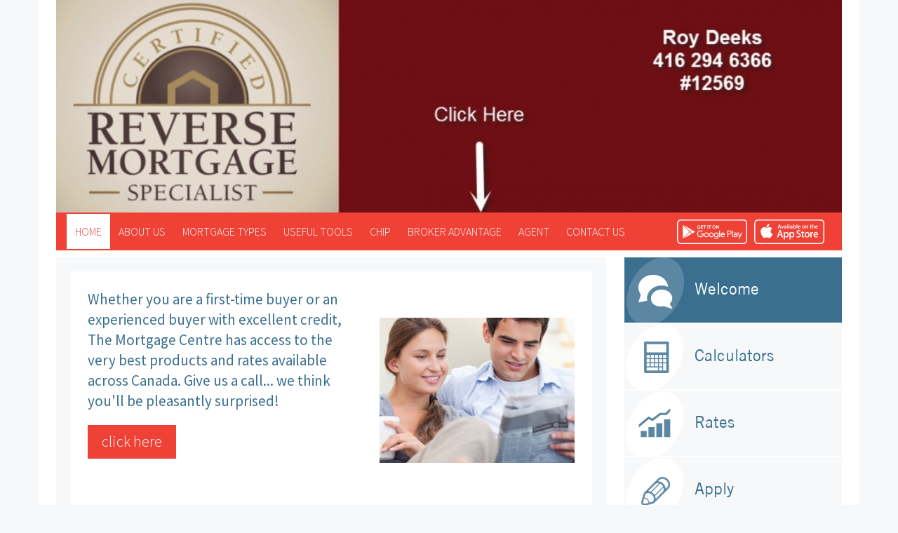

--- FILE ---
content_type: text/html; charset=UTF-8
request_url: https://nopaymentmortgagesforseniors.com/
body_size: 7043
content:
<!doctype html>
<!--[if lt IE 7]> <html class="no-js lt-ie9 lt-ie8 lt-ie7" lang="en"> <![endif]-->
<!--[if IE 7]>    <html class="no-js lt-ie9 lt-ie8" lang="en"> <![endif]-->
<!--[if IE 8]>    <html class="no-js lt-ie9" lang="en"> <![endif]-->
<!--[if gt IE 8]><!--> <html class="no-js" lang="en"> <!--<![endif]-->
<head>
	<meta charset="utf-8">
	<title>Roy Deeks - The Mortgage Centre</title>

	<meta name="keywords" content="mortgages canada,mortgage calculator canada,mortgage application canada,mortgage renewal canada,canadian mortgage broker,mortgage qualifier canada,canada mortgage,canadian mortage,mortgage rates canada,mortgage interest rates canada,mortgage broker canada">
	<meta name="description" content="Roy Deeks is an accredited professional mortgage broker with The Mortgage Centre -  Roy Deeks - ">

	<meta name="author" content="604media">

	<meta name="viewport" content="width=device-width">

	<link rel="canonical" href="https://nopaymentmortgagesforseniors.com/">
	<link rel="stylesheet" href="https://fonts.googleapis.com/css?family=Source+Sans+Pro:200,300,400,600,700,900,200italic,300italic,400italic,600italic,700italic,900italic">
	<link rel="stylesheet" href="src/css/bootstrap.min.css">
	<link rel="stylesheet" href="src/css/reset.css">
	<link rel="stylesheet" href="src/css/style.css">
	<link rel="stylesheet" href="src/css/theme/smoothness/jquery-ui.min.css">
	<link rel="stylesheet" href="src/css/yamm.css">
	<link rel="stylesheet" href="src/css/style-2.0.css?v=5.0.3">
	<link href="src/css/jquery.fancybox.css" rel="stylesheet" media="screen">
	<link rel="stylesheet" href="https://cdn.mortgagecentre.com/templates/2013/js/colorbox/colorbox.css">

	<script src="src/js/libs/modernizr-2.5.3.min.js"></script>
		<script src="https://www.google.com/recaptcha/api.js?onload=recaptchaSetup&render=explicit" async defer></script>
	<script>
		var reNewsletter;
		var reContact;
		var reRequest;

		var recaptchaSetup = function() {

			if (document.getElementById('reRequest')) {
				reRequest =  grecaptcha.render('reRequest', {
		          'sitekey' : '6LdqniYTAAAAAKJ5aq1E3z5lKnRGZnuaUmmrYcx0'
		        });
			}
			if (document.getElementById('reNewsletter')) {
                    reNewsletter =  grecaptcha.render('reNewsletter', {
                      'sitekey' : '6LdqniYTAAAAAKJ5aq1E3z5lKnRGZnuaUmmrYcx0'
                    });
                }
			if (document.getElementById('reContact')) {
		        reContact = grecaptcha.render('reContact', {
		          'sitekey' : '6LdqniYTAAAAAKJ5aq1E3z5lKnRGZnuaUmmrYcx0'
		        });
		    }
		};
	</script>
</head>
<body>
<div id="fb-root"></div>
<script>(function(d, s, id) {
        var js, fjs = d.getElementsByTagName(s)[0];
        if (d.getElementById(id)) return;
        js = d.createElement(s); js.id = id;
        js.src = "//connect.facebook.net/en_US/sdk.js#xfbml=1&version=v2.4&appId=245948238826189";
        fjs.parentNode.insertBefore(js, fjs);
    }(document, 'script', 'facebook-jssdk'));
</script>
<div class="container box">
<header class="home">

	<div class="row">
		<div class="col-lg-12">
			<div class="header">


				
					<a href="./"><img src="images/header_lrg.jpg" alt="Roy Deeks" title="Roy Deeks" style="width: 100%; display: block;"></a>

				
					</div>
				</div>
			</div>


</header>


   


<div class="yamm navbar navbar-inverse">
	<div class="container">

			<div class="app-buttons hidden-xs">
			<a class="google-btn" href="https://mccapp.ca/id/1071" target="_blank" rel="noopener noreferrer"><div></div></a>
			<a class="apple-btn" href="https://mccapp.ca/id/1071" target="_blank" rel="noopener noreferrer"><div></div></a>
		</div>
	

		<div class="agent-info-pop visible-xs">
							<button type="button" class="btn btn-lg btn-danger agent-pop" data-container="body" data-toggle="popover" data-placement="bottom" data-content="<ul class='agent-ul'> <li><a href='mailto:roydeeks@yourmcteam.com'>roydeeks@yourmcteam.com</a></li></ul>"><span class="glyphicon glyphicon-envelope"></span></button> 							<button type="button" class="btn btn-lg btn-danger agent-pop" data-container="body" data-toggle="popover" data-placement="bottom" data-content="<ul class='agent-ul'><li><a href='tel:416-294-6366'><strong>Tel</strong>: 416-294-6366</a></li></ul>"><span class="glyphicon glyphicon-earphone"></span></button> 		</div>
		<div class="navbar-header">
			<button type="button" class="navbar-toggle" data-toggle="collapse" data-target=".navbar-collapse">
				<span class="icon-bar"></span>
				<span class="icon-bar"></span>
				<span class="icon-bar"></span>
			</button>

						<div class="app-buttons hidden-sm hidden-md hidden-lg">
				<a class="google-btn" href="https://mccapp.ca/id/1071" target="_blank" rel="noopener noreferrer"><div></div></a>
				<a class="apple-btn" href="https://mccapp.ca/id/1071" target="_blank" rel="noopener noreferrer"><div></div></a>
			</div>
			


		</div>
		<div class="collapse navbar-collapse">
			<ul class="nav navbar-nav ">

				<li class="active"><a href="./">Home</a></li>

				<li class="dropdown">
					<a class="dropdown-toggle" data-toggle="dropdown" href="#">About us <b class="caret"></b></a>
					<ul class="dropdown-menu">
						<li>
							<div class="yamm-content">
								<ul class="span2 unstyled">
									<li><a href="about-us"><strong>About Us</strong></a></li>
                                                                        <li><a href="why-mortgage-centre"><strong>Why the Mortgage Centre</strong></a></li>
                                                                        <li><a href="partner"><strong>Partners</strong></a></li>
									<li><a href="contact-us"><strong>Contact Us</strong></a></li>
								</ul>
							</div>
						</li>
					</ul>
				</li>

				<li class="dropdown">
					<a class="dropdown-toggle" data-toggle="dropdown" href="#">Mortgage types <b class="caret"></b></a>
					<ul class="dropdown-menu">
						<li>
							<div class="yamm-content">
								<div class="row">
									<div class="col-md-4">
										<ul class="span2 unstyled">
											<li><a href="about-mortgage-types"><strong>About Mortgage Types</strong></a></li>
											<li><a href="buying-property"><strong>Buying Property</strong></a></li>
											<li><a href="first-time-buyers">1st Time Buyers</a></li>
											<li><a href="repeat-buyers">Repeat Buyers</a></li>
											<li><a href="cottage-vacation-homes">Cottage / Vacation Homes</a></li>
											<li><a href="investment-properties">Investment Properties</a></li>
											<li><a href="commercial-properties">Commercial Properties</a></li>
											<li><a href="new-construction-financing">New Construction Financing</a></li>
											<li><a href="multi-residential-properties">Multi-Residential Properties</a></li>
										</ul>
									</div>
									<div class="col-md-4">
										<ul class="span2 unstyled">
											<li><a href="refinance"><strong>Refinance</strong></a></li>
											<li><a href="home-improvement">Home Improvement</a></li>
											<li><a href="debt-consolidation">Debt Consolidation</a></li>
											<li><a href="release-equity">Release of Equity</a></li>
											<li><a href="lines-credit">Lines of Credit</a></li>
											<li><a href="portability-new-property"><strong>Portability to New Property</strong></a></li>
										</ul>
									</div>
									<div class="col-md-4">
										<ul class="span2 unstyled">
											<li><a href="renew"><strong>Renew</strong></a></li>
											<li><a href="shopping-best-mortgage">Shopping for the Best Mortgage</a></li>
											<li><a href="transferring-another-lender">Transferring to Another Lender</a></li>
											<li><a href="negotiating-your-current-lender">Negotiating with Your Current Lender</a></li>
											<li><a href="early-renewal">Early Renewal</a></li>
											<li><a href="increase-amount-borrowed"><strong>Increase Amount Borrowed</strong></a></li>
										</ul>
									</div>
									<div class="col-md-4">
										<ul class="span2 unstyled">
											<li><a href="other-mortgages"><strong>Other Mortgages</strong></a></li>
											<li><a href="credit-issues">Credit Issues</a></li>
											<li><a href="commercial-mortgages">Commercial Mortgages</a></li>
											<li><a href="income-issues">Income Issues</a></li>
											<li><a href="second-mortgages">2nd Mortgages</a></li>
											<li><a href="private-mortgages">Private Mortgages</a></li>
										</ul>
									</div>
								</div>
						</li>
					</ul>
				</li>

				<li class="dropdown">
					<a class="dropdown-toggle" data-toggle="dropdown" href="#">Useful tools <b class="caret"></b></a>
					<ul class="dropdown-menu">
						<li>
							<div class="yamm-content">
								<div class="row">
									<div class="col-md-4">
										<ul class="span2 unstyled">
											<li><a href="mortgage-calculators"><strong>Mortgage Calculator</strong></a></li>
											<li><a href="mortgage-glossary"><strong>Mortgage Glossary</strong></a></li>
											<li><a href="builder-faq"><strong>Builder FAQ</strong></a></li>
											<li><a href="home-buying-faq"><strong>Home Buying FAQ</strong></a></li>
										</ul>
									</div>
								</div>
						</li>
					</ul>
				</li>

                <li><a href="./chip">CHIP</a></li>


				<li class="dropdown">
					<a class="dropdown-toggle" data-toggle="dropdown" href="#">Broker advantage <b class="caret"></b></a>
					<ul class="dropdown-menu">
						<li>
							<div class="yamm-content">
								<div class="row">
									<div class="col-md-4">
										<ul class="span2 unstyled">
											<li><a href="benefits"><strong>The Benefits</strong></a></li>
																					</ul>
									</div>
								</div>
						</li>
					</ul>
				</li>

                				<li class="dropdown">
					<a class="dropdown-toggle" data-toggle="dropdown" href="#">Agent <b class="caret"></b></a>
					<ul class="dropdown-menu">
						<li>
							<div class="yamm-content">
								<div class="row">
									<div class="col-md-4">
										<ul class="span2 unstyled">
											<li><a href="profile"><strong>Profile</strong></a></li>
											<li><a href="commercial-and-leasing"><strong>Commercial and Leasing</strong></a></li>
											<li><a href="blog"><strong>Blog</strong></a></li>
											<li><a href="testimonials"><strong>Testimonials</strong></a></li>
											<li><a href="resources"><strong>Resources</strong></a></li>
											<li><a href="lenders-and-associations"><strong>Lenders &amp; Associations</strong></a></li>
										</ul>
									</div>
								</div>
						</li>
					</ul>
				</li>

				<li><a href="contact-us">Contact us</a></li>
			</ul>
		</div><!--/.nav-collapse -->
	</div>
</div> <!-- navbar -->



	<div class="home-slider">

		<div class="home-slider-content">
			<div class="container whiteBox">

				<div class="tab-content">
					<div class="tab-pane active fade in tab-welcome" id="welcome">

						<div class="pull-left">

							<p class="home-payoff">Whether you are a first-time buyer or an experienced buyer with excellent credit, The Mortgage Centre has access to the very best products and rates available across Canada. Give us a call... we think you'll be pleasantly surprised!</p>


							<a href="contact-us" class="red-pill">click here</a>

						</div>

					</div><!-- #welcome -->

					<div class="tab-pane fade tab-calc" id="calculators">

						<div class="pull-left">
							<h1 class="slider-h1">FREE MORTGAGE CALCULATORS</h1>
							<p class="home-payoff">We understand that mortgages can be confusing and intimidating. To help demystify the process, The Mortgage Centre provides a glossary and a variety of free calculators to assist you in researching, and planning your mortgage.</p>
							<a href="mortgage-calculators" class="red-pill">click here</a>
						</div>

					</div><!-- #calculators -->


					
						<div class="tab-pane fade in tab-rate-off" id="rate">

							<div class="pull-left">

								<h1 class="slider-h1">Find our best rates</h1>
								<p class="home-payoff">Contact me to find the best mortgage options to suit your needs</p>


								<a href="contact-us" class="red-pill">click here</a>

							</div>

						</div><!-- #welcome -->

					

					<div class="tab-pane fade tab-apply" id="apply">

						<div class="pull-left">
							<h1 class="slider-h1">APPLY NOW</h1>
							<p class="home-payoff">
								Let us simplify the whole process of getting the mortgage that's right for you!
							</p>
                                <a href="https://www.mortgagecentre.com/app/roydeeks" class="red-pill" target="_new">apply online</a>
						</div>

					</div><!-- #apply -->

				</div><!-- tab content -->



				<ul class="nav-slider" id="home-slider">
					<li class="active"><a class="welcome" href="#welcome">Welcome</a></li>
					<li><a class="calculators" href="#calculators">Calculators</a></li>
					<li><a class="rates" href="#rate">Rates</a></li>
					<li><a class="apply" href="#apply">Apply</a></li>
				</ul><!-- nav -->
			</div><!-- container -->
		</div>
	</div><!-- home slider -->





<div id="main" class="home" role="main">
	<div class="container page-body">
		<div class="row">
			


		<div class="home-content">
			<div class="row">
				<div class="col-md-6 home-text"><h1><img src="https://website.mymortgagecentre.com/user/uploads/500/MBD_Certified_Badge-Final resized.jpg" alt="" width="300" height="300" /></h1><h1><strong>In partnership with HomEquity Bank</strong></h1><h2> </h2><h2><strong>Phone: 416-294-6366   </strong></h2><h2><strong>Email: <a href="mailto:roydeeks@yourmcteam.com">roydeeks@yourmcteam.com</a></strong></h2><p><strong><a href="https://website.mymortgagecentre.com/user/uploads/500/HomeEquityBank-FAQENG.pdf" target="_blank">Click here for FAQ</a></strong></p><p> </p></div>
				<div class="col-md-6">				<div class="request-panel">
					<form action="contact-us" method="post" id="request-box">
						<h3>REQUEST A CALL</h3>
						<p>Fill out the form below and I will call you back when it's convenient for you!</p>
						<div class="row">
						  <div class="col-md-6">
							  <input type="text" name="rName1" class="full-name input-text" pattern="^[A-Za-z\s]*$" placeholder="NAME">
							  <input type="text" name="middle_name" class="middle-name input-text" placeholder="MIDDLE NAME">
							  <input type="text" name="rPhone_Number" class="phone input-text" pattern="^\(\d{3}\) \d{3}-\d{4}$" placeholder="PHONE">
							  <input id="datepicker" type="text" name="rCall_On_This_Day" class="best-day input-text" pattern="^(((0)[0-9])|((1)[0-2]))(\/)([0-2][0-9]|(3)[0-1])(\/)\d{4}\s([0-1]?[0-9]|2[0-3]):[0-5][0-9]\s[A-Za-z\s][A-Za-z\s]$" placeholder="BEST DAY">
						  </div>
						  <div class="col-md-6">
							  <select name="rGoal" class="input-select">
							  		<option value="0" selected="selected">MY MORTGAGE GOAL:</option>
								  										<optgroup label="Refinance">
																					<option value="Mortgage Refinance">Mortgage Refinance</option>
																					<option value="Debt Consolidation">Debt Consolidation</option>
																					<option value="Home Equity Loan">Home Equity Loan</option>
																			</optgroup>
																		<optgroup label="Home Buying">
																					<option value="Signed a Purchase Agreement">Signed a Purchase Agreement</option>
																					<option value="Offer Pending / Found a House">Offer Pending / Found a House</option>
																					<option value="Buying in 2 to 3 Months">Buying in 2 to 3 Months</option>
																					<option value="Researching Options">Researching Options</option>
																			</optgroup>
															</select>
							
							<select name="rAbout" class="input-select">
								<option value="0" selected="selected">PLEASE CONTACT ME ABOUT?</option>
																	<option value="Home Purchase">Home Purchase</option>
																	<option value="Refinance">Refinance</option>
																	<option value="Renewal">Renewal</option>
																	<option value="Other">Other</option>
															</select>
							
							<select name="rFind" class="input-select">
								<option value="0" selected="selected">HOW DID YOU FIND US?</option>
																	<option value="Television Ad">Television Ad</option>
																	<option value="Search Engine">Search Engine</option>
																	<option value="Magazine">Magazine</option>
																	<option value="Radio">Radio</option>
																	<option value="Other">Other</option>
															</select>
							
						  </div>
						</div>
						<div class="row">
							<div class="col-md-12 text-right">
			                	<div id="reRequest"></div>
			                </div>
			            </div>
						<div class="request-foot">
							<input type="hidden" name="request-a-call" value="1">
							<input type="submit" value="SUBMIT" name="request-form" class="red-pill mini-pill pull-right">
							                            <div>
                                <br/>
                                <br/>
                                <br/>
								<!-- <input type="text" name="feedback" id="feedback" /> -->
							</div>
                        </div>
<!--
						<div class="row clr">
							<div class="left">
								 <div class="row">
									
								</div>

								<div class="row clr">
									<div class="left">
										<label>BEST DAY</label>
										<div class="dropdown best-day">
											<select name="rCall_On_This_Day">
												<option value="Sunday">Sunday</option>
												<option value="Monday">Monday</option>
												<option value="Tuesday">Tuesday</option>
												<option value="Wednesday">Wednesday</option>
												<option value="Thursday">Thursday</option>
												<option value="Friday">Friday</option>
												<option value="Saturday">Saturday</option>
											</select>
										</div>
									</div>

									<div class="right">
										<label>BEST TIME</label>
										<input type="text" name="rCall_At_This_Time" class="text-field best-time" value="3:00 pm">
									</div>
								</div> 

								<div class="row">
									<label>MY MORTGAGE GOAL:</label>
									<div class="dropdown contact-subject">
										<select name="rGoal">
											<optgroup label="Refinance">
												<option value="Mortgage Refinance">Mortgage Refinance</option>
												<option value="Debt Consolidation">Debt Consolidation</option>
												<option value="Home Equity Loan">Home Equity Loan</option>
											</optgroup>
											<optgroup label="Home Buying">
												<option value="Signed a Purchase Agreement">Signed a Purchase Agreement</option>
												<option value="Offer Pending / Found a House">Offer Pending / Found a House</option>
												<option value="Buying in 2 to 3 Months">Buying in 2 to 3 Months</option>
												<option value="Researching Options">Researching Options</option>
											</optgroup>
										</select>
									</div>
								</div>

							</div>
							<div class="right">
								<div class="row">
									
								</div>

								<div class="row">
									<label>PLEASE CONTACT ME ABOUT?</label>
									<div class="dropdown contact-subject">
										<select name="rAbout">
											<option value="Home Purchase">Home Purchase</option>
											<option value="Refinance">Refinance</option>
											<option value="Renewal">Renewal</option>
											<option value="Other">Other</option>
										</select>
									</div>
								</div>

								<div class="row">
									<label>HOW DID YOU FIND US?</label>
									<div class="dropdown contact-subject">
										<select name="rFind">
											<option value="Television Ad">Television Ad</option>
											<option value="Search Engine">Search Engine</option>
											<option value="Magazine">Magazine</option>
											<option value="Radio">Radio</option>
											<option value="Other">Other</option>
										</select>
									</div>
								</div>

							</div> 
						</div>

						<div class="clr">
							<div style="display: none;"><input type="text" name="feedback"></div>
							<input type="submit" value="SUBMIT" class="red-pill mini-pill pull-right">
							Requests after 5pm Friday<br>will be received Monday
              
                          </div> 
-->
					</form>
				</div>

				<script src="https://cdnjs.cloudflare.com/ajax/libs/jquery/1.9.0/jquery.min.js" integrity="sha512-synHs+rLg2WDVE9U0oHVJURDCiqft60GcWOW7tXySy8oIr0Hjl3K9gv7Bq/gSj4NDVpc5vmsNkMGGJ6t2VpUMA==" crossorigin="anonymous" referrerpolicy="no-referrer"></script>
				<script src="https://cdnjs.cloudflare.com/ajax/libs/jquery-validate/1.15.0/jquery.validate.min.js" integrity="sha512-DaXizW7rneJiM/XOnTQVQ7wDZBVNXf5U9rE88BPYhQcEQ4pjaEZlCX5hgY3+4C3K91jfdpUWbz8t8mL/g1BDTw==" crossorigin="anonymous" referrerpolicy="no-referrer"></script>
				<script src="https://cdnjs.cloudflare.com/ajax/libs/jquery-validate/1.15.0/additional-methods.min.js" integrity="sha512-rqPSGr/uZkKsdIvz5qGPdfNLx/lS5zuro7jlb0Mp9MaKt6SWsB8yu6bwottqwqFF8jmzoEDXIf6mtH+TTUvs6Q==" crossorigin="anonymous" referrerpolicy="no-referrer"></script>
				<script src="https://cdnjs.cloudflare.com/ajax/libs/jquery.maskedinput/1.4.1/jquery.maskedinput.min.js" integrity="sha512-d4KkQohk+HswGs6A1d6Gak6Bb9rMWtxjOa0IiY49Q3TeFd5xAzjWXDCBW9RS7m86FQ4RzM2BdHmdJnnKRYknxw==" crossorigin="anonymous" referrerpolicy="no-referrer"></script>

				<script type="text/javascript">
					(function($){
						$(document).ready(function(){
							$(".phone").mask("(999) 999-9999", { autoclear: false });
							$("#feedback").hide();
							$("#feedback").after("<div style='color: inherit; float: right; margin: 13px 20px; 0 0'><input style='margin: 0;' type='checkbox' name='confirm' id='confirm'  /><label style='clear:none; display: inline-block;margin-left: 5px;' for='confirm'>Confirm Information</label></div><div style='clear:both'></div>");
							/*$("input[type='image'], input[name='request-form']").attr("disabled", true);
							$("input[type='image'], input[name='request-form']").css({opacity: 0.5});

							$("#confirm").on('click', function(){
								if( $(this).is(":checked") )
								{
									$("input[type='image'], input[name='request-form']").attr("disabled", false);
									$("input[type='image'], input[name='request-form']").css({opacity: 1});
								}
								else
								{
									$("input[type='image'], input[name='request-form']").attr("disabled", true);
									$("input[type='image'], input[name='request-form']").css({opacity: 0.5});
								}

							});*/

							$("#request-box").validate({
								rules: {
									rName1: {
										required: true
									},
									rPhone_Number: {
										required: true, phoneUS: true
									},
									confirm: { required: true }
								}
							});
						});
					})(jQuery);
				</script>

</div>
							</div>
		</div>
		</div>
	</div>
</div>

<!-- Load javascript before facebook widget -->

<script src="https://code.jquery.com/jquery-1.10.2.min.js"></script>
<script>window.jQuery || document.write('<script src="src/js/libs/jquery-1.10.2.min.js"><\/script>')</script>
<script src="src/js/libs/bootstrap.min.js"></script>
<script src="src/js/libs/jquery-ui-1.10.3.custom.min.js"></script>
<script src="src/js/libs/jquery-ui-timepicker-addon.js"></script>

<!-- scripts concatenated and minified via ant build script-->
<script src="src/js/respond.min.js"></script><!-- Responsive for IE8 -->
<script src="src/js/modernizr.js"></script><!-- fixing for IE8 -->
<script src="src/js/plugins.js"></script>
<script src="src/js/script.js?v=1.0.0"></script>
<script src="src/js/script-3.0.js?v=1.0.0"></script>
<script src="src/js/jquery.bpopup.min.js"></script>
<script src="src/js/newsletter.js"></script>
<script src="https://cdnjs.cloudflare.com/ajax/libs/moment.js/2.8.4/moment.min.js"></script>
<script src="https://cdnjs.cloudflare.com/ajax/libs/bootstrap-datetimepicker/3.1.3/js/bootstrap-datetimepicker.min.js"></script>
<script>
  (function($) {
                
    var defaultD = new Date();
    defaultD.setDate((new Date()).getDate() + 1);

    $(document).ready(function() {
      $( "#datepicker" ).datetimepicker({
          timeFormat: "hh:mm tt", 
          minDate: moment(),
          disabledDates: [ new Date() ],
          defaultDate: defaultD,
      });
    });
  })(jQuery);
</script>
<style>
    .datepicker-days .day.disabled {color: #eaeaea;}
    .datepicker-days table, .timepicker table, .timepicker th, .datepicker-days th, .timepicker td, .datepicker-days td {border: none;}
</style>
<!-- end scripts-->

<script>
    jQuery(document).ready(function(){
            });

</script>

<!-- javascript loaded-->

<div class="visible-xs visible-sm">
<a href="https://www.mortgagecentre.com/app/roydeeks" class="banner" target="_new"><img src="src/img/banner-apply_big.png" alt="Apply Now" width="100%"></a>
</div>

<footer>
		<div class="footer-top">
			<div class="container">
			<div class="row">
            <div class="col-md-12">
            
				<h4>CONTACT</h4>
                </div>
				<div class="col-md-3">
					
						<h2>Roy  Deeks</h2>
				<p>Broker<br>M08000083</p>
                <p>Turnbull Financial  - The Mortgage Centre<br>12569</p>
				<p><a href="mailto:roydeeks@yourmcteam.com">roydeeks@yourmcteam.com</a><br />							<br>Tel: 416-294-6366                            </p>
				</div>
               </div>
               <div class="row">
                
                <div class="col-md-12">
                         <p class="smallText right">Each Office Independently Owned &amp; Operated</p>
				</div>
                </div>
			
		</div>
	</div>

		<div class="footer-bottom">
			<div class="container">
			<div class="row">
				<div class="col-md-4 copy">&copy; Copyright, The Mortgage Centre
</div>
				<div class="col-md-4 privacy"><a href="privacy-policy">Privacy Policy</a> | <a href="sitemap">Sitemap</a> | <a href="terms-of-use">Terms of Use</a></div>
				
				<div class="col-md-4"><div class="share">
				<!-- AddThis Button BEGIN -->

<div class="addthis_toolbox addthis_default_style"> <a href=http://www.addthis.com/bookmark.php?v=250 class="addthis_button_compact">Share</a>

<span class="addthis_separator">|</span>

<a class="addthis_button_facebook"></a>

<a class="addthis_button_myspace"></a>

<a class="addthis_button_google"></a>

<a class="addthis_button_twitter"></a>

</div>

<script type="text/javascript" src="https://s7.addthis.com/js/250/addthis_widget.js?pub=xa-4a1e404553f27b80"></script>

<!-- AddThis Button END -->			</div></div>
			</div>
		</div>
		</div>

</footer>

<!-- end container-->
</body>
</html>


--- FILE ---
content_type: text/html; charset=utf-8
request_url: https://www.google.com/recaptcha/api2/anchor?ar=1&k=6LdqniYTAAAAAKJ5aq1E3z5lKnRGZnuaUmmrYcx0&co=aHR0cHM6Ly9ub3BheW1lbnRtb3J0Z2FnZXNmb3JzZW5pb3JzLmNvbTo0NDM.&hl=en&v=PoyoqOPhxBO7pBk68S4YbpHZ&size=normal&anchor-ms=20000&execute-ms=30000&cb=yx6q79mprcd3
body_size: 49512
content:
<!DOCTYPE HTML><html dir="ltr" lang="en"><head><meta http-equiv="Content-Type" content="text/html; charset=UTF-8">
<meta http-equiv="X-UA-Compatible" content="IE=edge">
<title>reCAPTCHA</title>
<style type="text/css">
/* cyrillic-ext */
@font-face {
  font-family: 'Roboto';
  font-style: normal;
  font-weight: 400;
  font-stretch: 100%;
  src: url(//fonts.gstatic.com/s/roboto/v48/KFO7CnqEu92Fr1ME7kSn66aGLdTylUAMa3GUBHMdazTgWw.woff2) format('woff2');
  unicode-range: U+0460-052F, U+1C80-1C8A, U+20B4, U+2DE0-2DFF, U+A640-A69F, U+FE2E-FE2F;
}
/* cyrillic */
@font-face {
  font-family: 'Roboto';
  font-style: normal;
  font-weight: 400;
  font-stretch: 100%;
  src: url(//fonts.gstatic.com/s/roboto/v48/KFO7CnqEu92Fr1ME7kSn66aGLdTylUAMa3iUBHMdazTgWw.woff2) format('woff2');
  unicode-range: U+0301, U+0400-045F, U+0490-0491, U+04B0-04B1, U+2116;
}
/* greek-ext */
@font-face {
  font-family: 'Roboto';
  font-style: normal;
  font-weight: 400;
  font-stretch: 100%;
  src: url(//fonts.gstatic.com/s/roboto/v48/KFO7CnqEu92Fr1ME7kSn66aGLdTylUAMa3CUBHMdazTgWw.woff2) format('woff2');
  unicode-range: U+1F00-1FFF;
}
/* greek */
@font-face {
  font-family: 'Roboto';
  font-style: normal;
  font-weight: 400;
  font-stretch: 100%;
  src: url(//fonts.gstatic.com/s/roboto/v48/KFO7CnqEu92Fr1ME7kSn66aGLdTylUAMa3-UBHMdazTgWw.woff2) format('woff2');
  unicode-range: U+0370-0377, U+037A-037F, U+0384-038A, U+038C, U+038E-03A1, U+03A3-03FF;
}
/* math */
@font-face {
  font-family: 'Roboto';
  font-style: normal;
  font-weight: 400;
  font-stretch: 100%;
  src: url(//fonts.gstatic.com/s/roboto/v48/KFO7CnqEu92Fr1ME7kSn66aGLdTylUAMawCUBHMdazTgWw.woff2) format('woff2');
  unicode-range: U+0302-0303, U+0305, U+0307-0308, U+0310, U+0312, U+0315, U+031A, U+0326-0327, U+032C, U+032F-0330, U+0332-0333, U+0338, U+033A, U+0346, U+034D, U+0391-03A1, U+03A3-03A9, U+03B1-03C9, U+03D1, U+03D5-03D6, U+03F0-03F1, U+03F4-03F5, U+2016-2017, U+2034-2038, U+203C, U+2040, U+2043, U+2047, U+2050, U+2057, U+205F, U+2070-2071, U+2074-208E, U+2090-209C, U+20D0-20DC, U+20E1, U+20E5-20EF, U+2100-2112, U+2114-2115, U+2117-2121, U+2123-214F, U+2190, U+2192, U+2194-21AE, U+21B0-21E5, U+21F1-21F2, U+21F4-2211, U+2213-2214, U+2216-22FF, U+2308-230B, U+2310, U+2319, U+231C-2321, U+2336-237A, U+237C, U+2395, U+239B-23B7, U+23D0, U+23DC-23E1, U+2474-2475, U+25AF, U+25B3, U+25B7, U+25BD, U+25C1, U+25CA, U+25CC, U+25FB, U+266D-266F, U+27C0-27FF, U+2900-2AFF, U+2B0E-2B11, U+2B30-2B4C, U+2BFE, U+3030, U+FF5B, U+FF5D, U+1D400-1D7FF, U+1EE00-1EEFF;
}
/* symbols */
@font-face {
  font-family: 'Roboto';
  font-style: normal;
  font-weight: 400;
  font-stretch: 100%;
  src: url(//fonts.gstatic.com/s/roboto/v48/KFO7CnqEu92Fr1ME7kSn66aGLdTylUAMaxKUBHMdazTgWw.woff2) format('woff2');
  unicode-range: U+0001-000C, U+000E-001F, U+007F-009F, U+20DD-20E0, U+20E2-20E4, U+2150-218F, U+2190, U+2192, U+2194-2199, U+21AF, U+21E6-21F0, U+21F3, U+2218-2219, U+2299, U+22C4-22C6, U+2300-243F, U+2440-244A, U+2460-24FF, U+25A0-27BF, U+2800-28FF, U+2921-2922, U+2981, U+29BF, U+29EB, U+2B00-2BFF, U+4DC0-4DFF, U+FFF9-FFFB, U+10140-1018E, U+10190-1019C, U+101A0, U+101D0-101FD, U+102E0-102FB, U+10E60-10E7E, U+1D2C0-1D2D3, U+1D2E0-1D37F, U+1F000-1F0FF, U+1F100-1F1AD, U+1F1E6-1F1FF, U+1F30D-1F30F, U+1F315, U+1F31C, U+1F31E, U+1F320-1F32C, U+1F336, U+1F378, U+1F37D, U+1F382, U+1F393-1F39F, U+1F3A7-1F3A8, U+1F3AC-1F3AF, U+1F3C2, U+1F3C4-1F3C6, U+1F3CA-1F3CE, U+1F3D4-1F3E0, U+1F3ED, U+1F3F1-1F3F3, U+1F3F5-1F3F7, U+1F408, U+1F415, U+1F41F, U+1F426, U+1F43F, U+1F441-1F442, U+1F444, U+1F446-1F449, U+1F44C-1F44E, U+1F453, U+1F46A, U+1F47D, U+1F4A3, U+1F4B0, U+1F4B3, U+1F4B9, U+1F4BB, U+1F4BF, U+1F4C8-1F4CB, U+1F4D6, U+1F4DA, U+1F4DF, U+1F4E3-1F4E6, U+1F4EA-1F4ED, U+1F4F7, U+1F4F9-1F4FB, U+1F4FD-1F4FE, U+1F503, U+1F507-1F50B, U+1F50D, U+1F512-1F513, U+1F53E-1F54A, U+1F54F-1F5FA, U+1F610, U+1F650-1F67F, U+1F687, U+1F68D, U+1F691, U+1F694, U+1F698, U+1F6AD, U+1F6B2, U+1F6B9-1F6BA, U+1F6BC, U+1F6C6-1F6CF, U+1F6D3-1F6D7, U+1F6E0-1F6EA, U+1F6F0-1F6F3, U+1F6F7-1F6FC, U+1F700-1F7FF, U+1F800-1F80B, U+1F810-1F847, U+1F850-1F859, U+1F860-1F887, U+1F890-1F8AD, U+1F8B0-1F8BB, U+1F8C0-1F8C1, U+1F900-1F90B, U+1F93B, U+1F946, U+1F984, U+1F996, U+1F9E9, U+1FA00-1FA6F, U+1FA70-1FA7C, U+1FA80-1FA89, U+1FA8F-1FAC6, U+1FACE-1FADC, U+1FADF-1FAE9, U+1FAF0-1FAF8, U+1FB00-1FBFF;
}
/* vietnamese */
@font-face {
  font-family: 'Roboto';
  font-style: normal;
  font-weight: 400;
  font-stretch: 100%;
  src: url(//fonts.gstatic.com/s/roboto/v48/KFO7CnqEu92Fr1ME7kSn66aGLdTylUAMa3OUBHMdazTgWw.woff2) format('woff2');
  unicode-range: U+0102-0103, U+0110-0111, U+0128-0129, U+0168-0169, U+01A0-01A1, U+01AF-01B0, U+0300-0301, U+0303-0304, U+0308-0309, U+0323, U+0329, U+1EA0-1EF9, U+20AB;
}
/* latin-ext */
@font-face {
  font-family: 'Roboto';
  font-style: normal;
  font-weight: 400;
  font-stretch: 100%;
  src: url(//fonts.gstatic.com/s/roboto/v48/KFO7CnqEu92Fr1ME7kSn66aGLdTylUAMa3KUBHMdazTgWw.woff2) format('woff2');
  unicode-range: U+0100-02BA, U+02BD-02C5, U+02C7-02CC, U+02CE-02D7, U+02DD-02FF, U+0304, U+0308, U+0329, U+1D00-1DBF, U+1E00-1E9F, U+1EF2-1EFF, U+2020, U+20A0-20AB, U+20AD-20C0, U+2113, U+2C60-2C7F, U+A720-A7FF;
}
/* latin */
@font-face {
  font-family: 'Roboto';
  font-style: normal;
  font-weight: 400;
  font-stretch: 100%;
  src: url(//fonts.gstatic.com/s/roboto/v48/KFO7CnqEu92Fr1ME7kSn66aGLdTylUAMa3yUBHMdazQ.woff2) format('woff2');
  unicode-range: U+0000-00FF, U+0131, U+0152-0153, U+02BB-02BC, U+02C6, U+02DA, U+02DC, U+0304, U+0308, U+0329, U+2000-206F, U+20AC, U+2122, U+2191, U+2193, U+2212, U+2215, U+FEFF, U+FFFD;
}
/* cyrillic-ext */
@font-face {
  font-family: 'Roboto';
  font-style: normal;
  font-weight: 500;
  font-stretch: 100%;
  src: url(//fonts.gstatic.com/s/roboto/v48/KFO7CnqEu92Fr1ME7kSn66aGLdTylUAMa3GUBHMdazTgWw.woff2) format('woff2');
  unicode-range: U+0460-052F, U+1C80-1C8A, U+20B4, U+2DE0-2DFF, U+A640-A69F, U+FE2E-FE2F;
}
/* cyrillic */
@font-face {
  font-family: 'Roboto';
  font-style: normal;
  font-weight: 500;
  font-stretch: 100%;
  src: url(//fonts.gstatic.com/s/roboto/v48/KFO7CnqEu92Fr1ME7kSn66aGLdTylUAMa3iUBHMdazTgWw.woff2) format('woff2');
  unicode-range: U+0301, U+0400-045F, U+0490-0491, U+04B0-04B1, U+2116;
}
/* greek-ext */
@font-face {
  font-family: 'Roboto';
  font-style: normal;
  font-weight: 500;
  font-stretch: 100%;
  src: url(//fonts.gstatic.com/s/roboto/v48/KFO7CnqEu92Fr1ME7kSn66aGLdTylUAMa3CUBHMdazTgWw.woff2) format('woff2');
  unicode-range: U+1F00-1FFF;
}
/* greek */
@font-face {
  font-family: 'Roboto';
  font-style: normal;
  font-weight: 500;
  font-stretch: 100%;
  src: url(//fonts.gstatic.com/s/roboto/v48/KFO7CnqEu92Fr1ME7kSn66aGLdTylUAMa3-UBHMdazTgWw.woff2) format('woff2');
  unicode-range: U+0370-0377, U+037A-037F, U+0384-038A, U+038C, U+038E-03A1, U+03A3-03FF;
}
/* math */
@font-face {
  font-family: 'Roboto';
  font-style: normal;
  font-weight: 500;
  font-stretch: 100%;
  src: url(//fonts.gstatic.com/s/roboto/v48/KFO7CnqEu92Fr1ME7kSn66aGLdTylUAMawCUBHMdazTgWw.woff2) format('woff2');
  unicode-range: U+0302-0303, U+0305, U+0307-0308, U+0310, U+0312, U+0315, U+031A, U+0326-0327, U+032C, U+032F-0330, U+0332-0333, U+0338, U+033A, U+0346, U+034D, U+0391-03A1, U+03A3-03A9, U+03B1-03C9, U+03D1, U+03D5-03D6, U+03F0-03F1, U+03F4-03F5, U+2016-2017, U+2034-2038, U+203C, U+2040, U+2043, U+2047, U+2050, U+2057, U+205F, U+2070-2071, U+2074-208E, U+2090-209C, U+20D0-20DC, U+20E1, U+20E5-20EF, U+2100-2112, U+2114-2115, U+2117-2121, U+2123-214F, U+2190, U+2192, U+2194-21AE, U+21B0-21E5, U+21F1-21F2, U+21F4-2211, U+2213-2214, U+2216-22FF, U+2308-230B, U+2310, U+2319, U+231C-2321, U+2336-237A, U+237C, U+2395, U+239B-23B7, U+23D0, U+23DC-23E1, U+2474-2475, U+25AF, U+25B3, U+25B7, U+25BD, U+25C1, U+25CA, U+25CC, U+25FB, U+266D-266F, U+27C0-27FF, U+2900-2AFF, U+2B0E-2B11, U+2B30-2B4C, U+2BFE, U+3030, U+FF5B, U+FF5D, U+1D400-1D7FF, U+1EE00-1EEFF;
}
/* symbols */
@font-face {
  font-family: 'Roboto';
  font-style: normal;
  font-weight: 500;
  font-stretch: 100%;
  src: url(//fonts.gstatic.com/s/roboto/v48/KFO7CnqEu92Fr1ME7kSn66aGLdTylUAMaxKUBHMdazTgWw.woff2) format('woff2');
  unicode-range: U+0001-000C, U+000E-001F, U+007F-009F, U+20DD-20E0, U+20E2-20E4, U+2150-218F, U+2190, U+2192, U+2194-2199, U+21AF, U+21E6-21F0, U+21F3, U+2218-2219, U+2299, U+22C4-22C6, U+2300-243F, U+2440-244A, U+2460-24FF, U+25A0-27BF, U+2800-28FF, U+2921-2922, U+2981, U+29BF, U+29EB, U+2B00-2BFF, U+4DC0-4DFF, U+FFF9-FFFB, U+10140-1018E, U+10190-1019C, U+101A0, U+101D0-101FD, U+102E0-102FB, U+10E60-10E7E, U+1D2C0-1D2D3, U+1D2E0-1D37F, U+1F000-1F0FF, U+1F100-1F1AD, U+1F1E6-1F1FF, U+1F30D-1F30F, U+1F315, U+1F31C, U+1F31E, U+1F320-1F32C, U+1F336, U+1F378, U+1F37D, U+1F382, U+1F393-1F39F, U+1F3A7-1F3A8, U+1F3AC-1F3AF, U+1F3C2, U+1F3C4-1F3C6, U+1F3CA-1F3CE, U+1F3D4-1F3E0, U+1F3ED, U+1F3F1-1F3F3, U+1F3F5-1F3F7, U+1F408, U+1F415, U+1F41F, U+1F426, U+1F43F, U+1F441-1F442, U+1F444, U+1F446-1F449, U+1F44C-1F44E, U+1F453, U+1F46A, U+1F47D, U+1F4A3, U+1F4B0, U+1F4B3, U+1F4B9, U+1F4BB, U+1F4BF, U+1F4C8-1F4CB, U+1F4D6, U+1F4DA, U+1F4DF, U+1F4E3-1F4E6, U+1F4EA-1F4ED, U+1F4F7, U+1F4F9-1F4FB, U+1F4FD-1F4FE, U+1F503, U+1F507-1F50B, U+1F50D, U+1F512-1F513, U+1F53E-1F54A, U+1F54F-1F5FA, U+1F610, U+1F650-1F67F, U+1F687, U+1F68D, U+1F691, U+1F694, U+1F698, U+1F6AD, U+1F6B2, U+1F6B9-1F6BA, U+1F6BC, U+1F6C6-1F6CF, U+1F6D3-1F6D7, U+1F6E0-1F6EA, U+1F6F0-1F6F3, U+1F6F7-1F6FC, U+1F700-1F7FF, U+1F800-1F80B, U+1F810-1F847, U+1F850-1F859, U+1F860-1F887, U+1F890-1F8AD, U+1F8B0-1F8BB, U+1F8C0-1F8C1, U+1F900-1F90B, U+1F93B, U+1F946, U+1F984, U+1F996, U+1F9E9, U+1FA00-1FA6F, U+1FA70-1FA7C, U+1FA80-1FA89, U+1FA8F-1FAC6, U+1FACE-1FADC, U+1FADF-1FAE9, U+1FAF0-1FAF8, U+1FB00-1FBFF;
}
/* vietnamese */
@font-face {
  font-family: 'Roboto';
  font-style: normal;
  font-weight: 500;
  font-stretch: 100%;
  src: url(//fonts.gstatic.com/s/roboto/v48/KFO7CnqEu92Fr1ME7kSn66aGLdTylUAMa3OUBHMdazTgWw.woff2) format('woff2');
  unicode-range: U+0102-0103, U+0110-0111, U+0128-0129, U+0168-0169, U+01A0-01A1, U+01AF-01B0, U+0300-0301, U+0303-0304, U+0308-0309, U+0323, U+0329, U+1EA0-1EF9, U+20AB;
}
/* latin-ext */
@font-face {
  font-family: 'Roboto';
  font-style: normal;
  font-weight: 500;
  font-stretch: 100%;
  src: url(//fonts.gstatic.com/s/roboto/v48/KFO7CnqEu92Fr1ME7kSn66aGLdTylUAMa3KUBHMdazTgWw.woff2) format('woff2');
  unicode-range: U+0100-02BA, U+02BD-02C5, U+02C7-02CC, U+02CE-02D7, U+02DD-02FF, U+0304, U+0308, U+0329, U+1D00-1DBF, U+1E00-1E9F, U+1EF2-1EFF, U+2020, U+20A0-20AB, U+20AD-20C0, U+2113, U+2C60-2C7F, U+A720-A7FF;
}
/* latin */
@font-face {
  font-family: 'Roboto';
  font-style: normal;
  font-weight: 500;
  font-stretch: 100%;
  src: url(//fonts.gstatic.com/s/roboto/v48/KFO7CnqEu92Fr1ME7kSn66aGLdTylUAMa3yUBHMdazQ.woff2) format('woff2');
  unicode-range: U+0000-00FF, U+0131, U+0152-0153, U+02BB-02BC, U+02C6, U+02DA, U+02DC, U+0304, U+0308, U+0329, U+2000-206F, U+20AC, U+2122, U+2191, U+2193, U+2212, U+2215, U+FEFF, U+FFFD;
}
/* cyrillic-ext */
@font-face {
  font-family: 'Roboto';
  font-style: normal;
  font-weight: 900;
  font-stretch: 100%;
  src: url(//fonts.gstatic.com/s/roboto/v48/KFO7CnqEu92Fr1ME7kSn66aGLdTylUAMa3GUBHMdazTgWw.woff2) format('woff2');
  unicode-range: U+0460-052F, U+1C80-1C8A, U+20B4, U+2DE0-2DFF, U+A640-A69F, U+FE2E-FE2F;
}
/* cyrillic */
@font-face {
  font-family: 'Roboto';
  font-style: normal;
  font-weight: 900;
  font-stretch: 100%;
  src: url(//fonts.gstatic.com/s/roboto/v48/KFO7CnqEu92Fr1ME7kSn66aGLdTylUAMa3iUBHMdazTgWw.woff2) format('woff2');
  unicode-range: U+0301, U+0400-045F, U+0490-0491, U+04B0-04B1, U+2116;
}
/* greek-ext */
@font-face {
  font-family: 'Roboto';
  font-style: normal;
  font-weight: 900;
  font-stretch: 100%;
  src: url(//fonts.gstatic.com/s/roboto/v48/KFO7CnqEu92Fr1ME7kSn66aGLdTylUAMa3CUBHMdazTgWw.woff2) format('woff2');
  unicode-range: U+1F00-1FFF;
}
/* greek */
@font-face {
  font-family: 'Roboto';
  font-style: normal;
  font-weight: 900;
  font-stretch: 100%;
  src: url(//fonts.gstatic.com/s/roboto/v48/KFO7CnqEu92Fr1ME7kSn66aGLdTylUAMa3-UBHMdazTgWw.woff2) format('woff2');
  unicode-range: U+0370-0377, U+037A-037F, U+0384-038A, U+038C, U+038E-03A1, U+03A3-03FF;
}
/* math */
@font-face {
  font-family: 'Roboto';
  font-style: normal;
  font-weight: 900;
  font-stretch: 100%;
  src: url(//fonts.gstatic.com/s/roboto/v48/KFO7CnqEu92Fr1ME7kSn66aGLdTylUAMawCUBHMdazTgWw.woff2) format('woff2');
  unicode-range: U+0302-0303, U+0305, U+0307-0308, U+0310, U+0312, U+0315, U+031A, U+0326-0327, U+032C, U+032F-0330, U+0332-0333, U+0338, U+033A, U+0346, U+034D, U+0391-03A1, U+03A3-03A9, U+03B1-03C9, U+03D1, U+03D5-03D6, U+03F0-03F1, U+03F4-03F5, U+2016-2017, U+2034-2038, U+203C, U+2040, U+2043, U+2047, U+2050, U+2057, U+205F, U+2070-2071, U+2074-208E, U+2090-209C, U+20D0-20DC, U+20E1, U+20E5-20EF, U+2100-2112, U+2114-2115, U+2117-2121, U+2123-214F, U+2190, U+2192, U+2194-21AE, U+21B0-21E5, U+21F1-21F2, U+21F4-2211, U+2213-2214, U+2216-22FF, U+2308-230B, U+2310, U+2319, U+231C-2321, U+2336-237A, U+237C, U+2395, U+239B-23B7, U+23D0, U+23DC-23E1, U+2474-2475, U+25AF, U+25B3, U+25B7, U+25BD, U+25C1, U+25CA, U+25CC, U+25FB, U+266D-266F, U+27C0-27FF, U+2900-2AFF, U+2B0E-2B11, U+2B30-2B4C, U+2BFE, U+3030, U+FF5B, U+FF5D, U+1D400-1D7FF, U+1EE00-1EEFF;
}
/* symbols */
@font-face {
  font-family: 'Roboto';
  font-style: normal;
  font-weight: 900;
  font-stretch: 100%;
  src: url(//fonts.gstatic.com/s/roboto/v48/KFO7CnqEu92Fr1ME7kSn66aGLdTylUAMaxKUBHMdazTgWw.woff2) format('woff2');
  unicode-range: U+0001-000C, U+000E-001F, U+007F-009F, U+20DD-20E0, U+20E2-20E4, U+2150-218F, U+2190, U+2192, U+2194-2199, U+21AF, U+21E6-21F0, U+21F3, U+2218-2219, U+2299, U+22C4-22C6, U+2300-243F, U+2440-244A, U+2460-24FF, U+25A0-27BF, U+2800-28FF, U+2921-2922, U+2981, U+29BF, U+29EB, U+2B00-2BFF, U+4DC0-4DFF, U+FFF9-FFFB, U+10140-1018E, U+10190-1019C, U+101A0, U+101D0-101FD, U+102E0-102FB, U+10E60-10E7E, U+1D2C0-1D2D3, U+1D2E0-1D37F, U+1F000-1F0FF, U+1F100-1F1AD, U+1F1E6-1F1FF, U+1F30D-1F30F, U+1F315, U+1F31C, U+1F31E, U+1F320-1F32C, U+1F336, U+1F378, U+1F37D, U+1F382, U+1F393-1F39F, U+1F3A7-1F3A8, U+1F3AC-1F3AF, U+1F3C2, U+1F3C4-1F3C6, U+1F3CA-1F3CE, U+1F3D4-1F3E0, U+1F3ED, U+1F3F1-1F3F3, U+1F3F5-1F3F7, U+1F408, U+1F415, U+1F41F, U+1F426, U+1F43F, U+1F441-1F442, U+1F444, U+1F446-1F449, U+1F44C-1F44E, U+1F453, U+1F46A, U+1F47D, U+1F4A3, U+1F4B0, U+1F4B3, U+1F4B9, U+1F4BB, U+1F4BF, U+1F4C8-1F4CB, U+1F4D6, U+1F4DA, U+1F4DF, U+1F4E3-1F4E6, U+1F4EA-1F4ED, U+1F4F7, U+1F4F9-1F4FB, U+1F4FD-1F4FE, U+1F503, U+1F507-1F50B, U+1F50D, U+1F512-1F513, U+1F53E-1F54A, U+1F54F-1F5FA, U+1F610, U+1F650-1F67F, U+1F687, U+1F68D, U+1F691, U+1F694, U+1F698, U+1F6AD, U+1F6B2, U+1F6B9-1F6BA, U+1F6BC, U+1F6C6-1F6CF, U+1F6D3-1F6D7, U+1F6E0-1F6EA, U+1F6F0-1F6F3, U+1F6F7-1F6FC, U+1F700-1F7FF, U+1F800-1F80B, U+1F810-1F847, U+1F850-1F859, U+1F860-1F887, U+1F890-1F8AD, U+1F8B0-1F8BB, U+1F8C0-1F8C1, U+1F900-1F90B, U+1F93B, U+1F946, U+1F984, U+1F996, U+1F9E9, U+1FA00-1FA6F, U+1FA70-1FA7C, U+1FA80-1FA89, U+1FA8F-1FAC6, U+1FACE-1FADC, U+1FADF-1FAE9, U+1FAF0-1FAF8, U+1FB00-1FBFF;
}
/* vietnamese */
@font-face {
  font-family: 'Roboto';
  font-style: normal;
  font-weight: 900;
  font-stretch: 100%;
  src: url(//fonts.gstatic.com/s/roboto/v48/KFO7CnqEu92Fr1ME7kSn66aGLdTylUAMa3OUBHMdazTgWw.woff2) format('woff2');
  unicode-range: U+0102-0103, U+0110-0111, U+0128-0129, U+0168-0169, U+01A0-01A1, U+01AF-01B0, U+0300-0301, U+0303-0304, U+0308-0309, U+0323, U+0329, U+1EA0-1EF9, U+20AB;
}
/* latin-ext */
@font-face {
  font-family: 'Roboto';
  font-style: normal;
  font-weight: 900;
  font-stretch: 100%;
  src: url(//fonts.gstatic.com/s/roboto/v48/KFO7CnqEu92Fr1ME7kSn66aGLdTylUAMa3KUBHMdazTgWw.woff2) format('woff2');
  unicode-range: U+0100-02BA, U+02BD-02C5, U+02C7-02CC, U+02CE-02D7, U+02DD-02FF, U+0304, U+0308, U+0329, U+1D00-1DBF, U+1E00-1E9F, U+1EF2-1EFF, U+2020, U+20A0-20AB, U+20AD-20C0, U+2113, U+2C60-2C7F, U+A720-A7FF;
}
/* latin */
@font-face {
  font-family: 'Roboto';
  font-style: normal;
  font-weight: 900;
  font-stretch: 100%;
  src: url(//fonts.gstatic.com/s/roboto/v48/KFO7CnqEu92Fr1ME7kSn66aGLdTylUAMa3yUBHMdazQ.woff2) format('woff2');
  unicode-range: U+0000-00FF, U+0131, U+0152-0153, U+02BB-02BC, U+02C6, U+02DA, U+02DC, U+0304, U+0308, U+0329, U+2000-206F, U+20AC, U+2122, U+2191, U+2193, U+2212, U+2215, U+FEFF, U+FFFD;
}

</style>
<link rel="stylesheet" type="text/css" href="https://www.gstatic.com/recaptcha/releases/PoyoqOPhxBO7pBk68S4YbpHZ/styles__ltr.css">
<script nonce="fs6Q8T_Z5-ve7qdYV8Mgxw" type="text/javascript">window['__recaptcha_api'] = 'https://www.google.com/recaptcha/api2/';</script>
<script type="text/javascript" src="https://www.gstatic.com/recaptcha/releases/PoyoqOPhxBO7pBk68S4YbpHZ/recaptcha__en.js" nonce="fs6Q8T_Z5-ve7qdYV8Mgxw">
      
    </script></head>
<body><div id="rc-anchor-alert" class="rc-anchor-alert"></div>
<input type="hidden" id="recaptcha-token" value="[base64]">
<script type="text/javascript" nonce="fs6Q8T_Z5-ve7qdYV8Mgxw">
      recaptcha.anchor.Main.init("[\x22ainput\x22,[\x22bgdata\x22,\x22\x22,\[base64]/[base64]/MjU1Ong/[base64]/[base64]/[base64]/[base64]/[base64]/[base64]/[base64]/[base64]/[base64]/[base64]/[base64]/[base64]/[base64]/[base64]/[base64]\\u003d\x22,\[base64]\\u003d\\u003d\x22,\x22wr82dcK5XQ/Cl0LDgcOXwr5gA8K/GEfCoSnDmsOfw4zDrsKdUwTCicKRGxzCsG4HZMOOwrPDrcK0w4QQN3dVdEPCjsKSw7g2Y8OXB13DkMK1cEzClMONw6Foa8KtA8KiQcKQPsKfwo17wpDCtDsFwrtPw4jDjwhKwpHCmnoTwpfDhmdOO8O7wqh0w5/DukjCkn8rwqTCh8OZw4rChcKMw59wBX1bZl3CojJ9ScK1aEbDmMKTQhNoa8OOwo0BASwuacO8w4rDmwbDssOTcsODeMOvL8Kiw5JIXTk6azQrejBTwrnDo0oHEi13w6Jww5gUw4DDizNjXiRAFF/Ch8KPw6FYTTYgGMOSwrDDkTzDqcOwNXzDuzNUAydfwqjCoBQ4wrATeUfCgsO5woPCoi/CqhnDgxwDw7LDlsK7w5ohw75YY1TCrcKCw5nDj8OwYcO8HsOVwrp1w4g4VATDksKJwrfCmDAaQUzCrsOoa8Kqw6Rbwp/CjVBJNsOUIsK5W03CnkI+En/Dql7DocOjwpUsUMKtVMKBw6t6F8KmC8O9w6/CiUPCkcO9w4oRfMOlQR0uKsOaw7fCp8Ovw6jCt0NYw4Z1wo3Cj206KDxOw6PCgizDkHsNZBkUKhlDw6jDjRZYNRJaTsKMw7gsw5nCi8OKTcOFwr9YNMK8OsKQfGNww7HDryvDjsK/wpbCimfDvl/DphoLaAw9ewACV8KuwrZkwrtGIwkfw6TCrRpRw63CiWppwpAPKVjClUYuw5fCl8Kqw4FSD3fCtF/Ds8KNHsKDwrDDjF0FIMK2wrbDrMK1I2UPwo3CoMOpZ8OVwo7DmCTDkF0ZVsK4wrXDqMOvYMKWwpNVw4UcK2XCtsKkNyZ8KhXCt0TDnsK0w77CmcOtw5nCo8OwZMK/wrvDphTDoA7Dm2IUwpDDscKtecKREcKeFVMdwrMVwoA6eBnDqAl4w7XCsDfCl0hcwobDjSzDp0ZUw57DiGUOw5c7w67DrCDCoiQ/w7rCsnpjHXBtcWbDmCErGcOkTFXChMOwW8OcwpFuDcK9woXCjsOAw6TCli/CnnguLCIaCU0/w6jDmztbWAfCq2hUwpfCksOiw6ZIA8O/[base64]/DhwjDkkvCj8O2wr9KDzTCqmMXwrZaw79Dw4tcJMOfJR1aw4HCgsKQw63CjBjCkgjCh13ClW7CgwphV8OwKUdCAsKSwr7DgQ0rw7PCqjPDu8KXJsKxFUXDmcKRw6LCpyvDsRg+w5zCsTxWZmF2woxpOsOyHsKUw4bCpVzCqELCjcK/bsKhGyBYZg0Iw7rDiMKzw4DCpW9kQybDuxYWPMOBJBR4ZBfDpWnDoRsmwrQUwpspScKdwoE1w60Ewpk5XcOvaEVoNQ7CuX3CghYKczwnbTfDjcKPw71lw6TDssOIw7hewo/DrMKSGjlUwprCvyLDsnpDcMOXV8OXwpzCn8OewofCrsOReH7Do8OVQFnDqCVsP3V9wohlwrxkw5/[base64]/wqhDPnTDjsK3wqPDrkrCocO7QsKiw4XCiMKDTMKuRcOLehLDk8KJEEzDl8KnOMOKa23Cp8KrS8O4wpJsacK1w4/CnyJewp8CTA1NwrbDnmvDjsOJwp/DhsKVDyB/w6HDncOCwpfCpSbCuS5ZwpB0eMOvSsO4wozCn8KiwpjCiFnDvsOOL8K5K8Kuwp3Dn2lmWUFTecKOfsKKLcKAwrjCpcO5w6xdw6tUw7LDiiw7wrfDk13DsWXDg1jCpG94w5/DiMOUYsKpwpdtMSoEwrjCiMOmAwnCmWJlwq8Swq1dI8KYPm4oQ8K4Hn3DjwZRwrUDwqvDhMO5csKHFsOywrprw5fClsKgR8KKQ8KuUcKNNFw4wr7DvsKeby/DrljDvsKpBUclWGUaCSPCuMKgHcO7w5wJG8Klw5kbEmDDoX7DsGzCn0/[base64]/[base64]/[base64]/[base64]/wr/ChABGwpV4csOlNcK9wrxMw5NXIcOMRcK5Y8OyL8KYwr8PCEPCjXPDjMONwqbCt8OrQsKAw5HDpMOQw5xhKcOmN8Olw5UzwqNyw4JAwrMgwozDqMOHw77DnV5nRMKwK8K6w65MwpPChcKtw5MAQwN0w4rDnWxPKS/ChFwkHsOcw6U4w43Cqhd0wrnDnyvDkcOwwovDr8ORwo3Cp8OlwqJybsKdJAnCtsOEPcKdW8OZwq8Pw7PDnnN/wo3Djncuwp/Dim5MIA7DixXCosKMwqLDsMOUw5paIgpaw63CrsKbWMKTw4RqwpPCqsOLw5vDmMK3csOaw7nCkVsFw6scejM0wrkOQ8OLAjAMw4dowrjCjjViw6LDnMKzRCcoZy3DrgfCr8O8w5bCl8KnwphKGElCw5PDtSvCmcOWQmR/w57Cq8K7w6U/OmQSwrLDuQDDmMOMwowIXMOxZMKgwrvDo1bDicOewr9ywrwTKsOuw44/[base64]/w7RVNG3DhMKuwp3DvMOvSnXCu1zDuMKvfMKXCcOyw67CnMOMXmcIwrTDu8K3CsKMNA3DjULCuMOfw6wHHm3DoyvDscOqw47Dklk6ZcOMw54Ew4YqwoouUhpJJC0Yw4PDrwI3EMKWwpBnw5huwqrCpsOZw4/CgGhswoopw4RgXExmw7pFwrgEw7/DoAs5wqbDt8K7wqMjbMOHAMKxw5EuwrjDkQTDrMOewqHDgcKFwo1WacOowr0SUsKAwqbDg8OWwqdDccK2w7d/[base64]/CjBk5ZQBZwq8hw4PDusOiwp4Ud8KJMFRePsOXFcK+ZMO6woVgwrRuRsOEMH5NwoTDhsOhw4bCoWsPc3PCpRdzOcKbSnDCl1XDkWDCocKUWcKYw5/Dh8O7dsOvaW7ChsOSwpxZw7AUIsORwoHDpjbCicKDRjd/wrY9wpjClyfDkCjCjzAPwqV3OAnCusK9wrrDr8KzbsOxwr3CoXrDlj1AfS/CiC4Ac2lVwpnCpsO6JMOgw7gew6/ChXjCqsOvQkXCrsODwpHCuEEjw5IYwoXChEHDtsOXwrI/wqokMiPDiXTCt8K7w7Fjw7jClcKsw73CgMKVM1shwoTDhUFKCjPDvMKDC8OjYcOzwod4G8KYHsKYw7wCP3ciLR1jw53DtWPCs2knO8Oxc0/[base64]/w4rDlMOEw4oQSsKlEMOkQsKgw7zCmBhGAsO2w6vDkEjDlcOGQDsdwqTDkBEJP8OqZ2jCncKWw6kWwqhDwrjDhj9PwrPDj8ODw6fCoXFOwqHCk8OvCngfwp/DpcK4DcKSwpZmIGtxw59xw6LDv05ZwqvDgCUCSTzDsnDCjH7DocOWDcOuwolrRwjCjjXDii3CvjjDtl0wwopKwqNFw4fDkzPDlCbCr8OhYHLCl0TDt8K1fMOYBRhODXHCmHEKwpHDo8KYwr/CvsK6wpnDhxLCqlfDpirDpBLDisKxesKdwq0pwq1XcG9zwrbCm2Bcw70JK1wzw65VWMK4PFvDvElowqcCXMKTEcKKwoEZw5/DgcO3RcO0NcOuGEYpw73DpsKZX1dkR8KcwqMUwq7DuQjDiW7Dv8KAwqAhYyEhTFgaw5lQw7wmw4hHwqFUDV8fN1fChh4Owp9twpNmw5PClsOcwrTDoAzCpcKiPD/DgzrDucK0woo2wqMoHA/ChsKURzFRHxhDIBXDrXtHw4PDpMOyP8O8d8K0Uicrw7UAwo/Do8KNwrRZDMOXw4pce8Ogw70xw6E1DRASw7vCiMOOwpPCtMKjQMOywpM9wpbDvMO8wpl+wp0FwoTDgHw/bxDDrsKKf8KkwpgeF8OcRcKsWTPDhcOPFk8nwp3CjcKtfMKGKWXDjyHCvsKHV8KgMcO1W8K8woBTwq7DvG0pwqMxWsOZwoHDnMKpKCAEw6LCvMOfc8KWT2A4wrxia8OYwph8GMKNC8OGwr80w6fCpGc/GsK7JcK/J0TDjcOyUcO9w4jClyM2HVpCJ2YmBwwow6zDrCZ8N8KXw4vDisKXw6HDh8O+XsOJwqfDgcOtw7LDsyEkVcKgcxrDqcO0w5cSw4jDosO3esKoXgbDgS3CmXNVw4/CosKxw5oWGUE4EMOoFk/DqsOXw7vDoHZaJMO4FQ7CgUBZw4XDh8KCZxXCuFIAw4nDjwPDhRMKJVPCuE4mFR9WKsK3w6rDhCzCj8KwQCAgwo5iwrzCn28HEsKpOwPCvg05w63DoEdGHMORwpvDgn0QSmjDqMKHRjdUWQvCgnVLw71bw5QRIltZw6h9IsObaMKXHTI6KHVQw5DDnsKkS0/[base64]/CrmnDmWsUO8KyAjt8BMKWCsKowrXDpMKUURhFw5/DhcKYwpdjw4vDlcKmF23DvsKaM1nDg2dhw70LW8KPXklEw4s7wpQEw63DrDDCiyldw5nDpMKuw74YXcKCwrHCgcKCwqTDl0DCrDtxfxXCqMO2Ny8Owpdjwq13w7XDvyldO8KpUHY1fEHCusKlw67DqHdgwrkpC2QzGGpPw60POBw9wqtPw4w6JEBnwonCgcKqwq/[base64]/[base64]/DssKfwqXCimLCvcO5LsOEOMOBYlLCiMKZasO2GkhXw71+w7zCg3HDj8KHwrNVwqQ1AnVswrHCucOuw7HDg8KqwobDrsK8wrEzwpZbYsK9RsOwwq7Cq8K9w6bCicKBwrMSwqbDowRTYkwaX8Oow7EBw4/Cq0LDhQfDoMOUwp/Dpw3Cr8KZwpVMw4zDqFbDr3k7w79QEsKHXsKHLlXDosO9wooaOcOWSA8IMcKdwoxmwojCj0bDlMK/w7gkOw0rw6kfFmRYw7IIXsOsJDDCnMOpcTHCvMOLGcOsOD3Cm1zCo8OFw5jDkMKkDXkow4ZfwrM2E0d2KMOZE8KLwq7Cq8OfMmrCjcOwwrMewoltw4hYw4LCgcKAZMOdw4fDv3fDm1fDisOtLcO/JmsMw4zDicOiwrjCrUk5wrrDucKkw4IPOcOXQMO7PMOXfR9WcsKYw57Cl1d/ecKFeWUXZyTClGDDusKqGCk3w6LDp190wpdOAwbDsAxrwq/DoyzCrXgxZ1xiw4LCpUxmUcKpwo8gwqnCvQAkw5zCmAJWScOSdcK9MsOcJMO9YWfDlg9Swo3CugzDgi1zc8K3w4kVwrzDk8OIHcO8JnjDvcOIZcOkdsKKw4DDt8KJFgt6f8OVw4fCuzrCu3cKwroTS8Klwo/CgMK+GxAqdcOEwqLDllEQe8K/w5/Dun/CssKgwo1dQHAYwqXDuWrCmsO1w5Yew5bDk8Kywp/Dr1Z8cjXChMOKA8OZwoDCksK8w7gtwpTCg8KjAS7DnsK1cD/[base64]/w6Upw7TDl8O+w6QXwrcnQcOcLMOnG8KNVsO1wqfCgMO1w5XDlcK1DkA3dRUjwrrDlsKnGgjCvU95V8OfOsO5w4/CnMKgGsOZfMKRwo/Cu8O+wqzDkMKPC3RRw4BiwrcZEMO0KcOlbsOqwpxZKsKfKmXChEnDvsKMwr9XU3PCghzDg8KefMOmXsO6VMOIw5hbHMKPXDE0aQLDhkXDtMKLw4hUMFDCnRpTXXk5FwFCPcOOwrfDrMOudsOtEBQSEVzCrcOAa8O1X8KdwrkDesODwqh/RcKAwrEeCC5UGHUedEQ2YsK7KgbCtRrDsg0qw68CwofCqMO7TkoSw5pFfMKUwqfCj8OEw7bCj8Ocw67DtsO0HcOWwrg2wobDtlnDi8KZMsOZX8OnDwvDmEtsw5YScsOZw7XDpUhEwpMZXsK4HBLDucO3w651wq3DhkQcw7vCpn9Fw5/DlxAgwqscw6VoAX3CrMK6fcO0w4IFw7DChcKiw7HDm1vCh8KaNcKZw67Dk8OFQMOGw7PDsEzDjsOgTUHDvntdSsO1wrjDvsK6JUojw4dLwqk2R3kgWMO/wrrDrMKYwrTCuVTCisOAw5dPPC/CqcK3fcKEwrbCtCAzw7rCiMO1wp1yL8OBwr9mLsKqECHDusOGIA/DgkDCpHbDkzvCl8OGw4sEw67DiFJvMg1fw77DsnHCjhUnNEIaB8OtUsKoMn/Dg8OeY2oUe2LDr0vDlMO/w4o2wpHCg8Kdw65Yw7AJw4DDjF7DlsOdEFLCogfDqWIYw6DClsKuw7ZiXsO8w7LCrHcHw5LDp8Kmwp4Xw53ChHlJI8OXAwzDj8KJJsO7w5c6w6IdRXjDh8KufSLCp0Nyw7MpY8K5w7rCoAnCu8Oww4Zqw5DDmSIYwqcRw6/DgRnDsVzDhMKlwrzCgi3DkMO0wrTDq8OCw50Aw6/Cu1BUTVAVwpcMVsKxPsK6M8OTwrVNUCHCh1jDtAzCrcKmK1rCtsKHwqbCsHw9w6LCqcOyCyrCgSRXQsKLfl/DklcmMFRAIMOYIV4KW0jDh2vDsEnDu8OTw7LDucOiO8O2NnDDt8OzZ0pPB8KXw41sJRvDs0l0DMKjwqTCh8OiYsO0wrnCombDo8OLw6gIw5bDvCvDj8O/wpRCwq4/wrfDhcKpBcKMw6FVwpLDuHvDhidgw6zDvQ3CqSjDoMOHVMO0aMKuGWFjw7wWwoUzwpzDiiRpUCINwp5QLMKzAGA5wp3CokYsNy7CuMOQW8Kowo1Bw53DmsOYW8OBw53DkcKtYg3DgcKTYMOxw7HDu3NUw48/w57DscKQOFUJwrXCvTsIw6jDqk/CgD8bY17Cm8Kmw57CmQxVw5nDuMKWcEZew6TDli0yw6/CuFQHwqHCtMKjcMK5w6xtw41tccOyJlPDnMKBQsOuQh3DunFiDGwzGGvDh3BMNFrDjsKaJnw/[base64]/w6lCwoUvw53CnjnCj8KNw5IcCMKew5TCjRTCrAbCqcK3fQrDqT1CBhXDlMOBHgsDX1jDt8KCZkpjScOBwqVBR8O+wqnCvRbDkhZ1wqBlYBtKw5tAajnDrSXCnxLDlsKWw5rCsgdqeGbCrCMzwpPCu8K0W0xsHnbDhh0jXsKWwrrDmFzCsi/DksOkw7TDgBnCrG/CosOswo7Dg8K8bsOtwoVrcnImVjLCrXjCoDVGw6fDrsKRQh4wT8KFw5TCqx7ClzZ9w6/DlX1zLcKFIUjDngjCvsKUcsOBPQ/CnsOSZ8K4YsKUw5bDtn1qXFLCrng7wosiwqXDscOVaMKFO8KrNcOew57Dn8OywpRYw4lWw7nDjmXDjhBTYRRtwpsCwoTDiR9YeFocbiV6woc9WXpzPMKEwoXDnBrDjQ8bLcK/w7dyw4VXwoLDvMOow4wUIlTCt8KtCU/[base64]/[base64]/CtGLCqMK+w6PDt3JafSwdw6TDon9twohVw5gUFMOaTwfDt8KfAcKZwr1YNMKiw7/ChMKpBzfCjMKgwo5hwqbCo8O+VxUrEcK1wrbDpMK/w6szF1lrMhhyw63CmMKhwrzDsMK7d8O/DcOqwqTDmsO2DVEcwoFtw6QzYntLwqbCoHjDjEhKXcO/wpprHVQtwovCiMKfHGrDpGsXXCJGVcK5YcKOwr3DjsOiw4wDFcOuwqXDisOYwpZ2MVgBSMKsw61NesKzQTvCqFnDsHktc8Oiw5DDmkMScmkewr/Du0QPwoDCmlQzciQhccO5cw8Gw5vChWTDkcK4W8K/woDCuklEw7tpJ01wYz7DvcK/w4pAw6/DnsKeD1RIMcKsaQfCiWHDscKTaXZQFDLCisKrIgRyfTo8w7Iew7vCiiDDgMOFH8OtZlbCrMOmNTHDg8KnABkAw5DCv0XDvsOQw47DhsOxwpMaw6jDr8O/KQHDuErDmz8zwpk6w4PDgxF3wpDCph/Cp0Ibw7bDjXs7D8Oywo3Cmn/DvBR6wpQZw43CusKow5BkKV1xfMKEBsKMdcOKwrlZwr7CtcKxw4BHFREETMK0XwlUMEAiw4PDpQjClidQah8jw5XCpDlCw5/ClnRBwrvDsyfDrMKuDcKVLGs/wrPCpMKGwrjDv8OHw6PDkcOswoXCgcKgwprDixbDl2wXw4VJwprDlxnDn8KyH2R3TBd3w6EBIUZPwqYbG8OBKUhtUyzCo8Kfw43DvsKpwq0yw6l4w59CfkTDk07CscKCDiNhwp1zAcOpbMKewoIZd8KpwqwAw4laJ3Y2w6MNw6k+ZMO2LHrCix/Cpw9gw4LDpsKxwpzCqsKnw6LDjiHCjnzDlcKpYsKKw4nCvsKhB8Kiw47CoRBfwrsNGcK3w702wqxVwqbCosKQCsKKwpk3wowjGXbCssOJwoPCjT5Ew4DDiMKwQcO9wqAGwq3CgF/DiMKsw6PCgsKaFhzDjXvDlcO3w7ghwonDk8K9woZsw4QrKGfDhhrComfCncKLZsKRw7sBCzrDkMObwoxrKDbDpMKqw6XCgxfCncKfwoXDhMOjfXVsXcKVCi3CgcOKw7pDK8K7w497wqwSw6HCl8OcEmfCvcKATSgjG8ODw7Z/e1NzMkLCtELDk1ghwqRRwrpaCwc/CsOawoRSTCrCqSXDqXMYw7VNACrCucK0f0bDqcKYIUHCm8KXwqVSIWROUUUtIhvCosOgw7HCsF3CscOXU8OgwqM/w4cVXcOIwqNlwpHCmsKNDsKsw5ZUwq1MfMO6H8OMw7I2D8K1PcObwrV+wqk3eQRMfRgNWcKAw5DDlQPCjV4vEnnDn8Kjwo7DhMOPwq/DgsKqARA+w7cTLMOyLG/DosKxw4BKw4PCl8OBLMKWwpfCtlJDwrrCpcOJw4ZhADBjwo3DrcKSIQZvYEjDj8KIwrLDiBVZGcKiwrLDucOKwp3Ch8KgFS3Dm2fDlMOdPsO+w4g6cUcGYwPCtEhEw6zCiF5VL8KwwrjCgsKNSws9woQewq3DgzTDnkUPwrwXYMOicxdZw6/CiXvCixAfZmbCkk90CMKCGsOhwrDDo10Mwot8fMOlw4/DocOgHcOswqnChcKXw6FZwqIGUcKSw7zDs8OZOVp8R8OGM8OeH8OOw6FwBXZYw4pmw5kqQxsCNRrDv0RpUcKeamkPXEI+w7N4JcKVwp7CvsOOLEcRw5NNB8KaG8OHwoEeaF/Chmg3fcOqcRfDrsO0PMKWwol9A8KMw4PDiWcGw6Acw4xJRMK1ECjCrMO/H8KSwp/DssO/wqY8QTvCkErCrggowp8Fw4rCiMKgO1DDvMOob2bDn8OeXMKhWCbDjglOw7lwwp3CmxQVEcOPEBkhwpUec8KzwpLDlx/DikLDqijCpcOMwpHDvcKiWMOZeXACw51KTkx8EcOyblPCuMKWCcKyw74cGCXCjWErWEfDqcKNw6x/Z8KSSylVw4QCwqIhwpBAw4fCl0vCm8KvBiA/LcO4RMOxZcK4R1BxwojDgEBLw7MmRxbCt8OKwqEBd2Bdw74swqjCosKoBcKKIiMSXH3CgcK1RMOiSsOhb2gjNU7Dq8K3bcK/[base64]/BBd6L8O8wphPGsOkVCADNVx4UcKvdcONwp4cw7N5wo5UYMKgNcKAP8OMSmfCpjFlw7NZw5nClMK2SwhnW8K6wqIcMFjDjl7Cvj7DuRBAMSLClBs0WMKCDcKFe3nCoMOjwpHCsE/Dk8OGw5pCKTwKw48rw43Ci1ESw4DDhlZWTD7Dh8KWNzxtw7BgwpQ4w6LCugpMwo7DkcKWJA85Ag9awqVcwpfDuT4SSMOyDCspw6fCpcOTXMOPZGTCi8OOWsKUwrLDgMO/PTF2Q1NPw7jCoi4SwpfCjsOQwqTCm8KPFiLDkkN5c2oXw6/[base64]/[base64]/DiTNMXMKUw67Do8KnC3HCtjlJH0DCrxzDkcO6wqzCqQrCmcKxwrPCsnTDkC/Dr0Q0H8OrFWg8NGvDtwweXEsEwojCmcO7L3l3fQDCrcOfw50qDzU8aQfCtsOUw5nDosKrw5bCgDnDvcOnw6vCvnpBw5fDtMOKwprDtcKOcVvDqMKrwoQ/[base64]/[base64]/a1BbBCAsasKRw5sNw4Bww6fDo8KyG8OHwp5Dw6HDolRLw7hOS8Kkwo07Y3kFw4UKFcOHw7ldDMOXwrrDv8OTw5wmwr12wqdnWGo4MMONwrceM8KFwpXCusKsw55nDMKZBD0rwoUcQsKZw73CsSgNwqnCs0cVwpBFw6/DjMOhw6PCncKkw6PCm15iwqLCsCR1JT/[base64]/w7zCtMO7acOoV0kiwojCo8KZwo3DkMOKw5gIw7LDtcKwIcK6w7XDtcO5dAd5w5/CpH/DhTbCjV/Dpk/[base64]/CtAHDiMOAT8KGwoEUf8KvwppEwpJQaMOkZsOFbXDCp2TDvgXCkcORRMOPwqIcWMKlw6kCa8OEL8OfYRTDlsOeI3rCgQnDjcKkXCTCvh5kw68qwrXCgsO0FVrDpMOGw6dZw77CuVnCrzzDhcKOfBYbccK5c8K8wo/Dt8KVGMOIeC4tIBYJwqDCgU3CmcOBwrPCrsKiT8O+DVHDiyREwqHCp8OrwrbDgMOqPR/ChH8ZwqzCscKEw7svIzfDhS53w5x8wp7Crz1fJMKFZRfDhcOOwp5YdBYtbMKSwpAQw5rCicOQw6Qqwp7DmjEQw6t8L8OIW8Oww4sQw6nDmsOdwrvCknNyEQzDoVtKMMOIwqjDvF48bcOEN8Ktwq/Co21COSPDrsK5HQrCuzpjCcOsw4/DmcK8c0jDhUnCjMKhc8ORMH/DmsOvKMOEw5zDkhxPwpbChcOre8OfX8OCw73CjSIJGBXCjDnDtDZ1w4IXw7TCuMKBLMK0T8KvwqpLIlBVwq7Cl8Kkw73CnMK7wq4/Kz9HB8KWc8Otwr5zUCtgwrNfw5PDn8OIw7IKwoLDpiVLwr7CgFs3w6fDt8KQB1LClcOew4FJwrvDnT/CkivDm8KGwpJ5wrHCrWjDq8Oew64OecOuXV3DisK1w6AZKsKMP8O7wphmw7F/AsKbwoo0w6wqDE3CtyICw7pFYRjDmiFxHi7CuDrCpk8xwq8Nw7PDnWRiBcOsZMK9RAHCtMOsw7fCmgwmw5PDpcOiNMKsd8KIfQYNwpHDtsO9EsK9wrd4wqxmwp/CrA3CgGJ+eVMoDsOxw7lPa8OLw4PCi8KCw7AHSy0UwqLDnwPCrMKebAZXQ0/DpzLDgV16UXxzwqDDoUV1I8KVVsKreSvCicOhwqnDgy3DtcKZKVjCncO/wrt8wqE4WRdqUBHCr8O9P8OMV0QOTMOXw54UwqDDqCPCnFIXwrLCkMOpLMOxF2bDvidYw5t8wpHCn8KHCUbDuiYmUsKCwrXDuMOwa8OIw4XCnk7DhRQdccKKTS8ubsKMXsOnwrIZwo5wwoXCvsOjwqHCgykuwpjDgUlgUcO/woE5EMKCIEAsY8KWw5/Dh8Ozw4jCuGbClcKNwonDv33DmXjDhiTDu8KxCkrDoy7CsQ/DozJ9wpVcwpR0wqLDuHkZw6LCnSZWwrHDlQjCgw3CtDvDoMK6w6guw7vDoMKnFxbDpFLDswEAImfDo8KbwpTCtsOjP8Klw5oiwr7DpTYqwpvCnFJebsKmw6TChcKqNsKxwrASwozDusOPR8OKwrPCgz3Cs8KJIDxqEBdvw6LCuB/CgMKawqFxw6XCoMO6wrrCn8KYw7AuAgIDwosUwpYoG0AkUMKxCVrCpj9veMOlwr4Zw4pdwqrCkybCisOhDn3Cm8OQwpx+wr93IsO2wrrDomBNVMOPwqR7fSTCiCpsw6nDgRHDtsKeL8KPAsKnI8Ogw6thwrDCv8OFe8O1wpfCisKUCUUBw4EWwobDh8ORFsO4wqt/wpDDusKAwqJ/el/ClMKST8OzEsOTZW1Hw7NUdX1mwrvDmMKlwpY6bcKOOcO+NMKBwr/Dv0zCtzIjw5LDr8OSw7zDkCfCjEtew5QObDnCpyFaa8OHw75+w47DtcK1QCIyCMKTC8OGw4TCgcK8wpTDssO+IX3DlcOxZ8OUwrfDvA/CjsKXLXJOwp8ywrrDiMKYw4ESHsOsTHjDjcKnw6DCuF/DnsOidMOBwrJxERwKLSxxORZJwrrDrsKedHhNw4fDqR4DwpRub8K1wpnCosOdwpbDtlY/cAIob3V/N3Bww4bDsSZOJcKpw4csw47Dm0plccOnVMKeY8Kcw7LCvcKCVnJBQwfDmH4OPMORCVPCmCVdwpTDsMOEVsKaw5/[base64]/CtVN1RsOpek0rcwBaw40va0FfccKEw7piYV1hVHHDu8Ktwq/CpMK7w7lYSxdkwqzCryTCvjXDgsOUwoQTScO5N1h2w697Z8KnwqgjNMOgw7ZkwpHDgFDCu8OEF8KBSMK/GMORecK7F8KhwrprQVHDlS/Ct1sXwrZJw5EcfHZnCcKrHcKSHMOGK8K/bsOuwojDggzCscOww64hDcO/acKNwqAkd8KlZsO0w67DsTcWwrcmYwHDg8KmV8OfPsOzwo5iwqLCocK/DkUcccKTcMOedMK4cStYAMOBw43CuB/DksK8wrNWOcKEFnQca8OOwrfCvMOmS8Oyw4Y8NMOMw40JZU7Di2zDuMOUwrpUb8KBw4I0Fxl/wqQwDcObA8OVw6sMa8K5MjJQwqDCo8KCw6Zvw43DmcKtWEPCoTLCpGcPPMKlw6Ysw7XCnFInQ0UwKW89woADFkhTIsKiCFcSTFfCocKbFMKhwrLDucOdw4zDmyMjMsKIwpLCghxHPMKKw6RdFFHClQdnbEo1w6vDkMOuwofDhX3DrC1BOsOGYUkHw53Dr3JdwoDDgg/ClixmwrzCvg0oXDLDhUw1wrrClVTDjMKVwooOCsKfwqtEPxXDvDLDpVlHBsKaw64dcsOcBxAKEjBrDQ/[base64]/DrkjDpMKwwppMKMOieV/CtsOHw7TDjBgiO8OIw5wlwobDvhk7w77DjsKFw67DjsKDw60Ww5vCmsOuwp1GUAZXDEgudw/CoyEUT0AsRAcswpUyw5lPVMOMw4YOJmPDisOQAsOiwowaw5lTw5HCosK1fihOLxfDjUsDw5/DlAICw67DkMOoUsKWCCDDrsKQQGDDqSwGbEPDhcKTw71qOcO+woUIwrxMwr91wp/CvcKBfMKJwqILw7oZX8OqPsKEw6/[base64]/Du8KGwrbClk/CrsOwwr9LfMK+wpoZJsOoYMKCE8KgOwnDuGnDn8K+BDDCmcKhMxUbTMKDdUpvccKsGQzDocKwwpdOw5LChsOowrAzwrw5wqLDp3XCk0PCq8KEHcKnCx/CqsK3J0DCqsKbKMOBw44Rw79/e0A7w7tmGwfCmcKww7rCuUJbwoZfasOWF8OILMOPw4pLVUt/w5nCkMOQIcK2wqLCjcKdaRBJZcKgwqTDpcK/w5vDh8KgSkHDlMOPw4/CsBDDmQvDuFZGdzvCmcOWwo4CXcKww4JfbsO+TMOQwrAyXmLDmjfCkBzClH/DncO1WCvDkC9ywqzCsWzDoMOkQ08ew4/[base64]/[base64]/[base64]/DhcKlwpdbEiDCqUzCqcKFPGJdRMKhSgDCgWfDrkJ+T2Jqw5rCsMO6wrLCv0bDksOTwqAQecKhw5PCnGfCsMKxZ8Oaw6NcJsOAwoHDrV/CpRfCiMKZw63CsTnDhMOtZsO+w5HDlHRtNsOpw4ZhUsOTfGtqRMKVwq0AwpR/[base64]/woPCtMKTw4TCnXHDqsOuwofDlMOHw6zCn8K7F8KJfxM+GB/DtsOGw5nCrEFrfB4BPcOkOkILwqLDmCTChMOxwofDqsK6w43DgwTCjSc/w7/CgzrDmFg/w4jCg8KEZcK1woTDlMO0w6M8wpBUw7/CiEM6w4l0wpRIY8K2w6HDm8KmGcOowqDCnhbCucKBwo7Ch8K0KUnCksOYw4s0w7lcw5cBw74fw6LDhVnCg8Kiw6DDgsK7woTDscKbw7RPwoXDpiTDmlpEwpbDjQnCqcOXCCdmSxXDnFvCvm4qJnZPw6zCoMKXwoTDmsKXPcOKHTQww5NRw7dmw4/DnsKew7VSEcOFTVtlCcOhwqgTw7wlRi94w7FffMKJw54ZwpDCk8K1w5QZwq3DgMOBYsOiBsK2YcKmw7PDhcO4wrUzLTBech0/A8KLw7DDuMKRwonCgMObw7VCwpE5FnYlVRrClztXwpkoAcOPwo/[base64]/Q8KfSMKxw5c9w65BCw/ChTzCgcKpVMKjZS8Xw68lOsKgVibDuzBUdcK5JsKrdsKiYcO4wp/Du8OLw7bChcO6I8OQUcKQw7bCs0Yew6vDmnPDg8OlS1fCqFMfO8KlQMKbwo/CuyxRf8KqBcKGwpFDVcKjZgYAABLCtzZUw4XDv8Khwrc/wogRZ1xLDmLCuhXDgsOmw70+CTdVwr7DmE7DnAVTNi4/[base64]/Cg8Odw7XCncOpLcO/ZcKKZcKJwr3DvyM8TcOrIMKxS8KpwpMow7XDpWTCoBxSwoUsdErDhGB8cXjCjcKow58pwo0yDMOJd8KLw6jCrsKPBnvChcO/WsObQ204V8OOLQxMBcO6w4pLw4PDijjDsjHDny1UHV4+a8KgwrfDpcKRP1bCvsKPYsOCOcOdw7/DqhZ1MiUFwrrCmMOUwrFFwrfDi17CuSDDvHMkwqDCq0XDkTfChWcgwpYMGygDwrbCnxnDvsOew4TCnXPDgMOCMMOEJMKWw7UDYUUJw4hvwpQAEkzDsXfCkHPDlzHCqTbCp8K1MsOAw54rwpPDs0/DisK+wpBKwozDoMKMFFdgNcOtF8KowogFwpUxw5YON03DlkHDlsOMAVzCoMOlRnZIw790MsK2w6l2w6hOUnE8w7/DsQHDuS3DncOYMcOeDTvDkTZsUsKxw6zDkMO1wr/ChzY0AQDDvU7CncOow47DiDbCrTjDk8KJRz3DtV3Dk0XCiS3DjlzDgcKwwrEEY8Kgf27Cg3Z3GWPClsKMw5dZwo8sbcOuwrJ5woHCtcOQw6cHwo3DoMK6w4bCp2DDnDUtwpbDhjTCuA4dRXlbc3McwqVMQcK+wp10w6ZPwrzDlRLDtVMSHSNww5LDkcOdCx17wo/DhcKqwp/Co8OYDxrCjcKxcEjCiGXDlH/DtMOAwqzDqiZRwr4hSz5XAsK7JmvDkGktXnHDisKkwoPDisK3cjvDkMOBw7wqJcK4w4HDh8Ohw7vCi8KbesOgwrFyw7AfwpXCu8K3wpjDhMK8wq/Dm8KgwprCm0lCDxvCqcO4QsKuKGdkwpY4wp3CksKQw77DpRnCsMK+wrvDuCtCKU0keE7CtFzCn8KCw4N5wrozJsK7wrDCs8Ouw60zw71hw6AbwpF5wqd9PcOCCMKDI8OLXcK6w7MuDsOUcsOOwq3Dgw7CtsOUEVrDvsOzw7FLwq5MfWF/fSjDrmVgwp/[base64]/DhMKDDWkgw7YFQsOyw58Kd8K3w7Y+IUrCsW7DqgBVwpvDtsK5w5EDw5pwdDPDscOcw6/[base64]/[base64]/CusKww5TDlMKRe8O/HBNwC34FwpwGw6Vxw4VXwprCoTXCpMK5w6IqwrpaA8O2NQbCkwpTwrTCssKiwpDCig3CrFUYVcOpfsKaecOgacKAGVTCgRIaHBA0d0TDtQwcwqrCqcOrZ8KHw7dTQcOaG8KPNcKxaE5UWzJiNw/[base64]/CrMOvf2cwLMKcJSrCun0Iwp8CQXpATcOFcmnDnEXCosOICcOUVQnCln4ubcK+UsKfw5TDtHI3fsOAwrbCrsKlwr3Dvjxdw5pUIsOLw7YzBWbDoz94NU4cw7kiwoojZ8O0KBNHasKSXUTDjnARP8Ofw5sIw5PCv8KHSsKhw6zDksKSwr4/FxvCncKfwrTCuFLCrVRcwowRw4k2w7rDiSrCj8OkAcK9w5Q0PMKMQcK4woJ3A8KDw4V/[base64]/CoizDiMOpAggtw5PCrMO2wr3ClAlPw785wpXDtivDkCEswoTCrMOYVMOsO8Kuw4NPCsKywrZNwr7CosKKdxodS8OvD8Kjw6vDoXg6wpERwofCqmPDpGBycsKHw40gw4UKIELCvsOCCkrDtlh/ZsOHMEPDv1rCl1zDmxdmP8KdNMKNw5TDo8Kmw63Dq8KzWsKvw6jCnE/[base64]/NyI5woDDnGtWQMKiw4s0WcKmaBfCuz3CqzrDhFM4VyrDosOJwr9PHsOZEi3DvMKdNH12wrLDtMKew6vDrDHDhVJww7ouaMOmDMKRSx8Qw5zCph/[base64]/Z8KUwoQ2fysYC11eRsOQIl3CsMORW8Kpw6HDsMK0LsOUw6R9wqXCpcKbwpsqw6x2DcOxNXVww4pxTMOPw4pNwoU3wpTDncKawrHCuAjCnMOmZcKzMl9XXm5WeMO2acOjw7RZw67Dh8Kqw6TCtcKGw7zCmW9bfjE/FgVeYiVBw6fCgcKLIcKTVRjCl1jDl8OEwqnDhEXDtcKTw5cqU0TDiVIyw5AGCsOAw4k+wqlfF0TDl8OhLMO6w71FXTZCw7jCqMOxRgjCpsO3wqLDmErCucOnHyAtw65DwpgjMcO5w6hZF0TChzQjw4dFasOSQ1jChSLCgmbCh3huIsK8a8KVbcOBecO/c8OnwpA9K2srIALDv8KtVgrDnMODw5LDogPDnsK5w59IGSHDsDHDpkpiw5B5fMKWHMOcwodIaVM3aMOEwp1+AsKuKC3Dp3zCuSh5A2xiWsK0w7p4Q8K/[base64]/Ct8Ocw6hmwrxmdMO3B8KnYMO4w5rCnMOww7fCg0TDuAPDrsKkE8Kjw7zDsMOYdcOAwqV4WRbCoEjDnTBVw6rDpB18w4nCtsO3CcKPYsOdNHrCkVTCv8K+J8Ozw5Esw5/CocKsw5XDsAkKR8OUEk3DnETDigPDmXPCoEl6wrFCG8Ouw6LDj8KEw7lTSHLCkWtqDUvDo8OqdcK2UhVuwog6TcOrKMOVw5DDgcOfMCHDtsO4wrHDqyJNwq/[base64]/[base64]/DoQdIw5hdw6QTNsO1wr9kZzDCuMK/[base64]/DgAZmIn3CvsOmwr9QU8K2wp8bwpsEIMOgRy8kPMOhw61qXVx/wrIUT8OrwrImwqNNC8OUSh/Dl8KDw4sQw47CjMOsK8K2woxqSMKWRXvDkmTDjWTChEFvw6ojQTF8EzPDv18FGsO0wqZBw7bCp8O+wr7CmBI1KsOVSsODfX5wIcO2w5wqwo7ChDMUwp5rwpRbwrTCtjFwejBYE8OUwp/Dn2TCgcK3w43CpyvCtiDDn286w6zDlj5UwpXDthc/NcOtSEYAHMKVZcOTHDLDisOKGMKXwq7CicKvfzYQwrINQUpSw55+wr7Dl8Ofw7vDkwjDgsK/w6tIYcO3YWPCqsOkXnlfwrjCvX7CgsKGPcOHdHBrNRvCosOJw4zDt2LCuWDDtcOJwrZeAsOswqfCnB3CrywcwoBdUcK9wqLCqMO3w47CgsOQPwfDq8O4MwbCki8DJMOww6cHBGJ+fSE/w7oXw7dFYSMJwo7CpcKgNnvCtiMHU8OkQmfDjcKtVcOKwoAhOHrDpMKXZnfChsKbHk9nV8KeN8KJEcKywpHCgMOvw4p9XMOKHsOGw6xdMUHDs8K4dFbCixwVw6Vrw4ZsLlbCuR9Ew4oERTfClx7DnsOawqc+wrtNOcKdV8Kkb8OlN8OswojDmMK8w7nDu0dEwoR/J3VefTFAGcKaScKaF8K7WMOPcCUBwrk9wpjCjsKCEcOJZMOWwoFqAcONw68Nw4jCjsKAwpxUw7xDwqjDgEY0VwnClMONR8KPwqjDjsOLAsK8ZMOlMUfDs8KXw5LCgFNYwoXDqcOiD8OZwoopOMONwozCnyYFZ3oiwq49Ek3DplFEw57ChcKhwpNwwo/Ci8O+wqnClMOBFGbCpTTCk1rDhMO5w6J8NMOHXsO+wrU6DRrCiDTCkEIvw6NDNwnDhsK/woLDtU00OBoewrJrwoAlw5p0Y2jDtE7DsQRvwrBwwropwpZ9wovDoi7Do8Oxw6DDk8KpK2ISwozCgVPDm8KNw6DCtyTCphYgW3sTw5PDkSnCqx1FL8OxI8OUw6ooEcO2w4bCqsKAJcOqKFhcKQYObMK6aMKLwolULk/CncOswqZoJyYAw5wOVQnCgkvDsWw3w6nDusKZNSfCi30cVcOVYMKMw5HDtlYxw4lhwp7DkSFVU8ObwovCu8O9wqnDjMKDw65HGMK5wqoLwovDtkdhXW16KMKUwpfCt8OqwpXCmsKSBXkYIFxFUcOAwrBTw7gJwq3DgMOSw7DCk2NOwoNTw4nDgsO/w7HCrcKyeQoRwq5JDUUAw6zCqD5owo1Pw5/Dn8KowrV0M20uZ8Ojw60nwr0XSBBeecOBwq8cYE0dUxfChknDjgcCw7PCtUbDoMO2HmdwecKrwqXDnATChgUlDz/DjsOsw4wdwoNWHcKaw4HDjsODwoLDmcOawpTCicO8JsO5wrPCkCHChMKnwoUWcMKEDn9SwqTCrcOdw5vDlQLDrW96w6DDuXUhw6UZw5fCkcK9JQnCncOFw4Zkwp/CrkM8cA/CvnzDscKRw5XCpMKeFsK0wqVhG8OGwrLCiMOyXzbDqV3CrGdbwpbDnxTCjMKgGzFbDGnCtMOxXMKUbR/Cog7Co8OSwrEMw6HCgxXDtnRRwrbDpSPCkBvDm8OBesKXwozDkHscP3PDomIHH8OvMMORSXsvBmvDmmEdcnbCsTcsw5hLwpbDrcOeOcOxw5rCq8OEwo/CoFIsLsKOaHTCrwwTw6vCmMKcNGxYbsKlwqNgw7VsOXLCnMK/ecO+T1jChh/[base64]/DtcOVXsO+wopiw4vChMKTf8KkX8KhwoI/S0rCukBsKsKySMOKHcKkwq8rJnTCusOydsKbw6HDlcOjw4kjLwdVw5fCtMKAf8ONw5AVOkPDvg3DnsOAQcKvW0Qawr7CusKzw6UmGMKDwrJHasOww7dJe8K+w6lrCsK9fXBvwqpiw7TDgsKpwqTCo8Kcb8O1wr/Dknl/w7PCp2TCmcKnJsKBN8Ouw4woCMK5WcK6wrd1EcO2w7rDksO5TR8iwqtlS8OAwp9lw6p5wrzDmgHCoHPCj8K9wpTCqMKwwrzCvQzClcKVw7fCnsKtQ8KmQmQsHU1lGmLDk0YFw4rCoC3CrsOoJwdJb8OQYDTCp0TCnzjDkMOzDsKrSUnDosKrbR/CkMO9IcOAbUjCqVzDoj/DrhQ4V8K6wq5Zw5fCmcKuwpjChVTCsH9jEh1LLW9CD8KyHgN0w4TDicKIAQ8YG8KyDjhZwo3DgsOzwqFlw6bDi1DDjwLCosKnHU/[base64]/Dk8K/[base64]/ChDjDsFXDmQHDjRRvL8KCYwoUwp3DgsKgw5c+wqxRHsO0XD3DvzjCh8KEw7BhZ13DjcOcwpBia8KbwqPDssKlKsOpwpXCg0wVwozDlGFfLcO3w4bCkcOqYsKdIMOWwpUld8OYwoNWeMK7w6DDkifCoMOdIAPCnsOqRcOEMMKEw4vCo8ORMTrDocOkwo/[base64]/[base64]/[base64]/Cvy0GLsONOcKhwo3Dq8K2w4DCi8K7wq7Cr8KBccOvBQArd8KlLGvClsODw7QLVzsSDm3Dm8K3w5zDhDxCw6lmw68PZUbCtsOsw4/DmcKnwq9cL8K3wqjDhmzCo8KsGAApwrHDjlcqQcOYw7kVw6IcV8KaZR5TbkR7w4BawoXCph9Rw7PCiMK5JD7DgcKsw73DgcOdwpzCkcKwwpFwwrNaw7jColBfwrTDiXgFw6PDi8KKwq9iwoPCpRgiwrnChW/Dh8KCwqgzwpUeXcO0KxVMwqTDsw3Cqn3Dm0/Dn3PDuMKkdXwFwowAw7PDmh3CssOw\x22],null,[\x22conf\x22,null,\x226LdqniYTAAAAAKJ5aq1E3z5lKnRGZnuaUmmrYcx0\x22,0,null,null,null,0,[21,125,63,73,95,87,41,43,42,83,102,105,109,121],[1017145,333],0,null,null,null,null,0,null,0,1,700,1,null,0,\[base64]/76lBhnEnQkZnOKMAhnM8xEZ\x22,0,0,null,null,1,null,0,1,null,null,null,0],\x22https://nopaymentmortgagesforseniors.com:443\x22,null,[1,1,1],null,null,null,0,3600,[\x22https://www.google.com/intl/en/policies/privacy/\x22,\x22https://www.google.com/intl/en/policies/terms/\x22],\x22Qzi9HLgdiSV5lur0qOtyEu7VAtD7XmPfthUAR+QihY0\\u003d\x22,0,0,null,1,1769020491535,0,0,[239],null,[78],\x22RC-8JdeYtVLifKn4g\x22,null,null,null,null,null,\x220dAFcWeA5R1lUZEN-le9onpV7kjPNf-_sOqPFBTmGNWwX3inb3Lr957D215CaSJhMx2n1S5fz06cdRW3rRBGJ6hfP7rr3LFyLIEw\x22,1769103291438]");
    </script></body></html>

--- FILE ---
content_type: text/css
request_url: https://nopaymentmortgagesforseniors.com/src/css/style.css
body_size: 4984
content:
/* Initial
---------------------------------------------------------------- */
body {
	font-family: Helvetica, Arial, sans-serif;
	/*font-size: 0.75em;*/
	color: #666;
	background:#f6f8fa;
}


/* Content
---------------------------------------------------------------- */

/* Headers --------- */
h1, h2, h3, h4 {
	margin: 0 0 15px;
	font-family: Vibe, Tahoma, sans-serif;
	color: #3a6f8f;
	font-size: 1.7em;
}

h2, h3 {
	font-size: 1.5em;
}

h4 {
	font-size: 1.1em;
}


p, ul, ol {
	margin: 0 0 20px;
	line-height: 1.3em;
}


/* Lists / Nav ----- */
ul, ol { padding: 0 0 0 10px; }
ul.disc { list-style: disc outside; }
li {
	margin-bottom: 0;
	list-style-type: inherit;
}

ol.letter { list-style-type: lower-latin; }
ol.number { list-style-type: decimal; }
ol.roman { list-style-type: lower-roman; }


/* Forms ----------- 
label { margin: 0 5px 0 0; }
input, textarea, select { margin: 0 0 5px 0; }*/

.cb {
	margin: 2px 5px 5px 0;
	width: 13px;
	height: 13px;
}


/* Images ---------- */


table {}
tr {}
td {}



/* Containers
---------------------------------------------------------------- */

.content, nav #nav-wrap {
	margin: 0 auto;
	width: 1000px;
}
/*
header {
	margin: 0 0 1px;
	min-width: 1000px;
}
*/

header #header-top {
	padding: 5px 0;
	background: #BBB;
	text-align: right;
	font-size: 0.875em;
	color: #FFF;
	min-width: 1000px;
}

header #header-mid {

}

#logo {
	padding-top: 15px;
	width: 240px;
	float: left;
	text-align: center;
	color: #111;
	font-size: 0.8em;
}

#logo img {
	margin-bottom: 10px;
}

#agent-panel {
	padding: 1px 0;
	float: right;
	white-space: nowrap;
	width: 500px;
	text-align: right;
	color: #666;
	font-size: 1em;
	line-height: 1em;
}

#agent-panel img {
	margin-left: 20px;
	width: 120px;
	float: right;
}

#agent-panel h3 {
	margin: 20px 0 5px;
	font-size: 1.6em;
	font-weight: bold;
	color: #333;
	font-family: Helvetica, Arial, sans-serif;
}

#agent-panel a {
	font-size: 1em;
}

#agent-panel p {
	margin: 0 0 10px;
	line-height: 1em;
}


#nav-wrap {
	
}

header nav #nav {
	margin: 0;
	padding: 0;
	float: right;
	position: relative;
	right: 50%;
}

header nav #nav li {
	margin: 0 20px;
	padding: 1px;
	float: left;
	position: relative;
	left: 50%;
}

header nav #nav li:hover {
	padding: 0 0 1px;
	background: #FFF;
	border: 1px solid #013599;
	border-bottom: none;
	position: relative;
	top: 1px;
}

.fr header nav #nav li {
	margin: 0 5px;
}



header nav #nav li:hover a {
	padding: 14px 10px 13px;
	color: #013599;
	text-decoration: none;
}

header nav .sub {
	margin: 0;
	padding: 5px 0 0;
	position: absolute;
	top: 44px;
	left: -1px;
	border: 1px solid #013599;
	border-top: none;
	background: #FFF;
	display: none;
	z-index: 100;
}

header nav li:hover .sub {
	display: block;
}

header nav #nav .sub li {
	margin: 0;
	padding: 0;
	position: static;
	border: none;
	float: none;
}

header nav #nav .sub li a {
	margin: 0;
	padding: 10px 10px;
	font-family: Helvetica, Arial, sans-serif;
	border: none;
	font-size: 1.4em;
	white-space: nowrap;
}

header nav #nav .sub li a:hover {
	color: #FFF;
	background: #BBB;
}

header nav a.active {
	color: #FFCC4E;
}

/*
#main.home {
	background: #F2F2F2;
}
*/

#main .content {
	overflow: hidden;
}

#main #bg.content {
	background: url(../img/bg_content.gif) 0 0 repeat-y;
}

#rotator {
	background: #013599;
	height: 410px;
	position: relative;
	top: 0px;
	min-width: 1000px;
	overflow: hidden;
}

#rotator .rotator-btn {
	position: absolute;
	top: 150px;
	z-index: 1000;
}

#rotator #r-right.rotator-btn {
	right: 0;
}

#rotator #rotator-content {
	margin: 0 auto;
	width: 1000px;
	height: 410px;
}

#rotator #rotator-nav {
	width: 100%;
	position: absolute;
	bottom: 0;
	z-index: 2;
	height: 30px;
}

#rotator #rotator-nav ul {
	margin: 0 auto;
	padding: 0;
	width: 1000px;
}

#rotator #rotator-nav ul li {
	margin: 0;
	padding: 0;
	width: 33.33333%;
	text-align: center;
	float: left;
	color: #FFF;
	height: 30px;
}

#rotator #rotator-nav ul.has-rates li {
	width: 25%;
}

#rotator #rotator-nav ul li.selected {
	background: url(../img/bg_rotator-nav.png) 50% 20px no-repeat;
}

#rotator #rotator-nav ul li a {
	color: #FFF;
	font-family: Vibe, Tahoma, sans-serif;
	font-size: 1.5em;
}

#rotator .slides {
	margin: 0 auto;
	padding-top: 60px;
	height: 350px;
	width: 1600px;
	color: #FFF;
	float: left;
}

#rotator #slide-1 iframe {
	width: 600px;
	height: 390px;
	border: none;
	overflow: hidden;
}

#rotator #slide-2 {
	background: url(../img/bg_slide-2.jpg) 50% 100% no-repeat;
}

#rotator #slide-3 {
	background: url(../img/bg_slide-3.jpg) 50% 100% no-repeat;
}

#rotator #slide-4 {
	background: url(../img/bg_slide-4.jpg) 50% 100% no-repeat;
}

#rotator #slide-2 .left, #rotator #slide-3 .left, #rotator #slide-4 .left {
	padding-top: 150px;
}

#rotator #slide-2 .left h1, #rotator #slide-3 .left h1 {
	color: #013599;
}

#rotator .slides .content .left {
	margin-left: 40px;
	padding-top: 30px;
	width: 500px;
	font-size: 1.8em;
}

#rotator .slides.has-video .content .left {
	width: 320px;
}

#rotator .slides .content .right {
	margin-right: 40px;
	width: 500px;
}

#rotator #slide-3 .content .right {
	width: 540px;

}

#rotator #slide-3 .content #rates-text {
	padding-top: 30px;
	float: right;
	width: 210px;
}

#rotator #slide-3 .content .left {
	width: 320px;
} 

#rotator .slides .content h1 {
	margin: 0;
	font-family: Vibe, Tahoma, sans-serif;
	font-size: 1.8em;
}

#rotator .slides .content p {
	margin: 0 0 20px;
	color: #FFF;
	font-size: 1.1em;
	line-height: 1em;
}

#rotator .slides.has-video .content p {
	font-size: 0.8em;
}

#social {
	padding-bottom: 20px;
}

#social .left, #social .right,
#home-bottom #about-panel-home, #home-bottom #request-panel-home {
	width: 470px;
}

#social h3, #about-panel-home h3, #request-panel-home h3 {
	color: #FFCC4E;
	border-bottom: 1px solid #DDD;
	font-size: 1.4em;
}

#home-bottom {
	padding: 20px 0;
}

#twitter-panel .twtr-hd, #twitter-panel .twtr-ft { display: none; }

#twitter-panel .twtr-widget .twtr-tweet-wrap {
	padding: 0;
}

#twitter-panel .twtr-widget .twtr-tweet {
	margin: 0 0 15px;
	padding-bottom: 5px;
}

#twitter-panel em {
	margin-top: 10px;
	line-height: 14px;
}

#twitter-panel p {
	margin: 0 0 10px;
}

#twitter-panel div {
	color: #013599;
}

#twitter-panel iframe {
	width: 100%;
}

/*
form .row,
#request-panel .row {
	margin: 0 0 10px;
}
*/

.section {
	margin: 0 0 30px;
}

.blog.section, .link-to.section {
	border-bottom: 1px solid #E7E7E7;
}

.blog.section h4 {
	color: #999;
	font-family: Helvetica, Arial, sans-serif;
	font-size: 1.2em;
}

.link-to pre {
	padding: 5px;
	margin: 0 0 15px;
	font-size: 13px;
	color: #111;
	border: 1px solid #CCC;
	overflow: auto;
}

.link-to h4 {
	margin-bottom: 5px;
}

/*
form p {
	line-height: 12px;
}

form label,
#request-panel label {
	display: block;
	font-family: VibeMed, Tahoma, sans-serif;
}

form .text-field, form .dropdown {
	margin: 0;
	padding: 0 5px;
	width: 200px;
	height: 30px;
	line-height: 30px;
	border: none;
	background: url(../img/bg_sprites.png) no-repeat;
}

form .dropdown select {
	margin: 0;
	padding: 0;
	border: none;
	width: 100%;
}

form .dropdown.best-day {
	width: 90px;
	background-position: 0 -90px;
}

form .best-time {
	width: 85px;
	background-position: 0 -60px;
}

#request-panel form .best-day,
#request-panel form .best-time {
	width: 90px;
	background-position: 0 -90px;
}

.fr #request-panel label, .fr #request-content label {
	letter-spacing: -1px;
}

.fr #request-content label {
	font-size: 0.8em;
}
*/

#left-col {
	width: 250px;
	float: left;
}

#left-col nav {
	padding: 20px 0;
}

#left-col nav ul {
	margin: 0;
	padding: 0;
}

#left-col nav ul li {
	margin: 0;
	padding: 5px 0;
}

#left-col nav h3 {
	margin: 0 0 1px;
	padding: 10px 20px;
	display: block;
	color: #013599;
	font-family: Vibe, Tahoma, sans-serif;
}

#left-col nav a, #left-col nav h3 {
	font-size: 1.2em;
}

#left-col nav a {
	padding: 5px 20px;
	background: none;
	color: #666;
	display: block;
} 

#left-col nav a:hover {
	text-decoration: none;
	background: #BBB;
}

#left-col nav a.active {
	background: #E5E5E5;
}

#left-col .addthis_toolbox {
	padding: 10px 20px;
}

#left-col .cta {
	padding: 15px 0;
	text-align: center;
}

#left-col .cta img {
	margin: 10px 0;
}

#right-col {
	padding: 25px 0;
	float: right;
	line-height: 1.2em;
}

#right-col p {
	margin-bottom: 20px;
	line-height: 1.6em;
}

#right-col .main-left {
	float: left;
	width: 515px;
}

#right-col .main-right {
	float: right;
	width: 200px;
}

#right-col .main-right p {
	line-height: 1em;
}

#right-col .img-head {
	margin: 0 0 15px;
	display: block;
}

#right-col h2 {
	margin: 0 0 10px;
	font-family: Vibe, Tahoma, sans-serif;
	font-size: 1.4em;
}


#right-col h3 {
	margin: 0 0 15px;
	border-bottom: 1px solid #DDD;
	color: #666;
	font-family: Vibe, Tahoma, sans-serif;
	font-size: 1.3em;
}

#request-panel {
	padding: 25px;
	background: #013599;
	color: #FFF;
}

#request-panel-home #request-panel {
	padding: 0;
	background: none;
	color: #333;
}

#request-panel.narrow {
	width: 465px;
}

#request-panel h3 {
	margin: 0 0 10px;
	font-family: Vibe, Tahoma, sans-serif;
	font-size: 1.6em;
	color: #FFF;
	border: none;
}

#request-panel-home #request-panel h3 {
	color: #333;
	font-family: Helvetica, Arial, sans-serif;
	font-size: 1.8em;
}

#right-col #tabs {
	margin: 0;
	padding: 0;
	line-height: none;
}

#right-col #tabs li {
	margin: 0 0 5px;
	padding: 0;
}

#right-col #tabs li a {
	padding: 15px;
	display: block;
	background: #E0E0E0 url(../img/bg_tab-reg.gif) repeat-x;
	color: #666;
	font-family: Vibe, Tahoma, sans-serif;
	text-transform: uppercase;
	line-height: 12px;
	font-size: 1.2em;
}

#right-col #tabs li a:hover,
#right-col #tabs li a.selected {
	color: #FFF;
	text-decoration: none;
	background: #204ea5 url(../img/bg_tab-active.gif) repeat-x;
}

#content-set {
	margin: 0 0 15px;
}

.video-panel {
	margin: 0 0 15px;
	width: 515px;
	height: 315px;
	background: #000;
}

/*#rates {
	padding: 15px 0 45px;
	width: 100%;
	height: 320px;
	background: url(../img/bg_rates.gif) no-repeat;
}*/

#rotator #slide-3 .content .right #rates {
	padding: 10px 12px 45px 0;
	background: url(../img/bg_rates-slider.png) no-repeat;
	width: 288px;
	color: #333;
	float: left;
}

#rates-data {
	border-collapse: collapse;
}

#rates-data th, #rates-data td {
	vertical-align: middle;
	text-align: center;
}

#rates-data th {
	font-size: 1.2em;
	height: 40px;
	width: 160px;
}

#rotator #slide-3 #rates-data th {
	font-size: 1.2em;
	height: 30px;
}

#rotator #slide-3 #rates-data th:first-child {
	width: 125px;
}

#rates-data th.dlc {
	width: 190px;
	color: #fecc4e;
	font-size: 1.6em;
}

#rotator #slide-3 #rates-data th.dlc {
	width: 130px;
}

#rates-data td {
	height: 35px;
}

#rotator #slide-3 .content .right #rates-data td {
	height: 33px;
}

#rates-data td.dlc {
	font-size: 1.2em;
	font-weight: bold;
	color: #FFF;
}

#rates-text h2, #rates-text h3 {
	margin: 0 0 5px;
	padding: 0;
	font-family: Vibe, Tahoma, sans-serif;
	font-size: 1em;
	border: none;
	text-transform: uppercase;
}

#rotator #rates-text h3 {
	color: #666;
}

#rates-text h2 {
	margin: 0 0 40px;
	color: #013599;
	font-size: 2.6em;
}

/*#calculators {
	margin: 0 0 0 -5px;
	padding: 0;
	overflow: hidden;
}

#calculators li {
	margin: 0 0 5px 5px;
	width: 360px;
	float: left;
}

#calculators li a {
	display: block;
	background: #F2F2F2;
	padding: 20px;
}

#calculators li a:hover {
	background: #e0e0e0;
	text-decoration: none;
}

#calculators li a img {
	float: left;
	margin-right: 15px;
}

#calculators li a span.head {
	margin-bottom: 10px;
	display: block;
	font-size: 1.1em;
	font-family: Vibe, Tahoma, sans-serif;
}

#calculators li a span.desc {
	color: #666;
}*/


#form-contact {
	
}

#form-contact label {
	color: #013599;
	font-size: 0.8em;
}

#form-contact label .req {
	font-family: Helvetica, Arial, sans-serif;
	color: #F33;
	font-weight: bold;
	font-size: 1.2em;
}

#form-contact .text-field {
	width: 505px;
	background-position: 0 -150px;
}

#form-contact .left .text-field,
#form-contact .right .text-field,
#form-contact .left .dropdown, 
#form-contact .right .dropdown {
	width: 235px;
	background-position: 0 -120px;
}

#form-contact .text-field.postal {
	width: 85px;
	background-position: 0 -60px;
}

#form-contact .textarea {
	padding: 5px;
	width: 505px;
	height: 90px;
	background: url(../img/bg_sprites.png) 0 -180px no-repeat;
}

#form-contact .textarea textarea {
	margin: 0;
	padding: 0;
	border: none;
	width: 100%;
	height: 90px;
	resize: none;
	font-family: Helvetica, Arial, sans-serif;
	font-size: 1.1em;
}

#form-contact .large {
	line-height: 1.2em;
	font-size: 1.4em;
	font-family: Vibe, Tahoma, sans-serif;
}

#message {
	margin: 0 0 20px;
	padding: 10px;
}

#message div {
	padding: 5px;
	background: #FFF;
}

#message.error {
	background: #F99;
    border: 1px solid #F00;
    color: #F00;
}

#message h4 {
	margin: 0 0 10px;
	color: inherit;
	font-family: Helvetical, Arial, sans-serif;
	font-weight: bold;
}

.logos {
	margin-right: 30px;
	width: 150px;
}

.logos img {
	margin-bottom: 30px;
	display: block;
}

#apply-fax, #fr-apply-fax {
	float: right;
	width: 253px;
	height: 130px;
	background: url(https://centralhost.dominionlending.ca/templates/2012/img/applybyfax.jpg) no-repeat;
	position: relative;
	color: #FFF;
	display: block;
	font-weight: bold;
	font-size: 1.2em;
}

#apply-fax:hover, #fr-apply-fax:hover {
	text-decoration: none;
}

#fr-apply-fax {
	background: url(https://centralhost.dominionlending.ca/templates/2012/img/fr-applybyfax.jpg) no-repeat;
}

#apply-fax span, #fr-apply-fax span {
	position: absolute;
	left: 15px;
	bottom: 10px;
	color: #FFF;
}

.sem .section {
	margin: 0 0 15px;
	padding: 15px 0;
}

.sem .left-col {
	width: 725px;
	float: left;
}

.sem .right-col {
	width: 250px;
	float: right;
}

.sem #rates-data {
	margin: 0 0 15px;
}
.sem #rates-data th{
	background: #CCC;
}

.sem  #rates-data th.dlc, .sem  #rates-data td.dlc {
	color: #013599;
}

.sem  #rates-data th.dlc {
	font-size: 1.4em;
}

.sem  #rates-data td {
	border-bottom: 1px solid #E2E2E2;
}

#rotator-sem {
	width: 725px;
	height: 500px;
	position: relative;
	overflow: hidden;
}

#rotator-sem #rotator-content {
	width: 2900px;
	height: 500px;
	position: absolute;
}

#rotator-sem .slides {
	height: 500px;
	width: 725px;
	color: #FFF;
	float: left;
	position: relative;
}

#rotator-sem #slide-1 {
	background: url(https://centralhost.dominionlending.ca/templates/2012/img/bg_sem-slide01.jpg) 50% 100% no-repeat;
}

#rotator-sem #slide-2 {
	background: url(https://centralhost.dominionlending.ca/templates/2012/img/bg_sem-slide02.jpg) 50% 100% no-repeat;
}

#rotator-sem #slide-3 {
	background: url(https://centralhost.dominionlending.ca/templates/2012/img/bg_sem-slide03.jpg) 50% 100% no-repeat;
}

#rotator-sem #slide-4 {
	background: url(https://centralhost.dominionlending.ca/templates/2012/img/bg_sem-slide04.jpg) 50% 100% no-repeat;
}

#rotator-sem .slides .content {
	padding: 15px 15px 0;
	width: 695px;
	font-size: 1.1em;
	position: absolute;
	bottom: 30px;
	background: url(../img/bg_nav-home.png);
}

#rotator-sem .slides .content h1 {
	margin: 0 0 10px;
	font-family: Vibe, Tahoma, sans-serif;
	font-size: 1.8em;
}

#rotator-sem .slides .content p {
	margin: 0 0 20px;
	color: #FFF;
	font-size: 1.1em;
	line-height: 1em;
}

#rotator-sem #rotator-nav {
	width: 100%;
	position: absolute;
	bottom: 0;
	z-index: 2;
	height: 25px;
}

#rotator-sem #rotator-nav ul {
	margin: 0 auto;
	padding: 0;
	width: 725px;
	text-align: center;
}

#rotator-sem #rotator-nav ul li {
	margin: 0;
	padding: 0;
	display: inline;
}

/*
footer {
	background: #000;
	min-width: 1000px;
	color: #FFF;
}
*/

#footer-top, #footer-bottom {
	margin: 0 0 5px;
}

#footer-top {
	padding: 20px 0;
}

#footer-top .col {
	margin: 0 1.5%;
	float: left;
	width: 17%;
}

#footer-top h4 {
	margin: 0 0 10px;
	padding-bottom: 5px;
	color: #FFF;
}

#footer-top ul {
	margin: 0;
	padding: 0;
}

#footer-top ul li {
	margin: 3px 0;
	padding: 0;
}

#footer-top a {
	color: #FFF;
}

#footer-bottom {
	padding: 20px;
	position: relative;
	color: #FFF;
}

#footer-bottom .mid {
	width: 100%;
	position: absolute;
	top: 20px;
	left: 0;
	text-align: center;
	color: #777;
}

#footer-bottom .mid a {
	color: #777;
}

#footer-bottom .right {
	width: 165px;
}

#footer-bottom h4 {
	margin: 0 5px 0 0;
	padding-top: 2px;
	float: left;
	color: #FFF;
}

#footer-contact strong {
	display: block;
}

.btn-blue {
	padding: 10px;
	color: #FFF;
	font-family: Vibe, Tahoma, sans-serif;
	font-size: 1.4em;
	background: #013599;
	border: none;
}

.btn-yellow {
	padding: 10px 15px;
	color: #013599;
	font-family: Vibe, Tahoma, sans-serif;
	font-size: 1.4em;
	background: #FFCC4E;
	border: none;
}

#rotator .btn-yellow {
	padding: 10px 25px;
	font-size: 0.8em;
	display: block;
	float: left;
}

.fr #request-content .btn-yellow {
	padding: 5px 10px;
}

.btn-blue:hover, .btn-yellow:hover {
	text-decoration: none;
}





/* Links
---------------------------------------------------------------- */

a { color: #013599; }

#blog-nav .blog-link {
	margin: 0 5px;
	padding: 5px;
	background: #013599;
	color: #FFF;
	font-size: 1.2em;
}

#blog-nav .blog-link:first-child {
	margin-left: 0;
}



/* Fonts
---------------------------------------------------------------- */

@font-face{ 
	font-family: 'Vibe';
	src: url('../fonts/vibebold.eot');
	src: url('../fonts/vibebold.eot?#iefix') format('embedded-opentype'),
	     url('../fonts/vibebold.woff') format('woff'),
	     url('../fonts/vibebold.ttf') format('truetype'),
	     url('../fonts/vibebold.svg#webfont') format('svg');
}

@font-face{ 
	font-family: 'VibeMed';
	src: url('../fonts/vibemedium-webfont.eot');
	src: url('../fonts/vibemedium-webfont.eot?#iefix') format('embedded-opentype'),
	     url('../fonts/vibemedium-webfont.woff') format('woff'),
	     url('../fonts/vibemedium-webfont.ttf') format('truetype'),
	     url('../fonts/vibemedium-webfont.svg#webfont') format('svg');
}


/* Radius
---------------------------------------------------------------- */

.bggreen, .btn-blue, #quick-links a, .btn-yellow {
	-webkit-border-radius: 3px;
	-moz-border-radius: 3px;
	border-radius: 3px;
}



/* Modifiers
---------------------------------------------------------------- */

.left { float: left !important; }
.right { float: right !important; }

.half { width: 50%; }
.third { width: 33.33333%; }
.two-thirds { width: 66.66667%; }

.imgfl {
	margin: 2px 10px 0 0;
	float: left;
}

.imgfr {
	margin: 2px 0 0 10px;
	float: right;
}

.imgblock {
	margin: 0 0 5px;
	display: block;
	clear: both;
}

.mv { /* vertical margins */
	margin-top: 10px !important;
	margin-bottom: 10px !important;
} 

.mh { /* horizontal margins */
	margin-left: 10px !important;
	margin-right: 10px !important;
} 

/* individual margins */
.mt { margin-top: 15px !important; }
.mb { margin-bottom: 15px !important; }
.ml { margin-left: 15px !important; }
.mr { margin-right: 15px !important; }

.ta-c { text-align: center; }
.ta-r { text-align: right; }

.yellow { color: #FECC4E; }


#rotator-nav a {
	-moz-text-shadow: 0 1px 3px #111;
	-webkit-text-shadow: 0 1px 3px #111;
	text-shadow: 0 1px 3px #111;
}

#rotator-nav a.narrow { letter-spacing: -1px; }

/* VISA CARDS -------------------------------------------------------- */

#visa_home{ background:url(../../newImages/visa_home.jpg); width:1000px; height:226px; display:block; clear:both; margin: 10px 0 0 0; float:left }

#visa_home p{ float:left; font-family: 'vibe', helvetica, arial, sans-serif; color:#fff; font-size:30px; margin:30px 0 0 130px; line-height:1.1 }

#visa_home a{background:#ffad01; font-family: 'vibe', helvetica, arial, sans-serif; line-height:1; padding:10px 12px 8px 12px;
-webkit-border-radius: 3px; -moz-border-radius: 3px; border-radius: 3px; text-transform:uppercase;
color:#fff;font-size:20px; margin: 10px 0 0 130px; float:left; border: solid 1px #de9701; clear:left}

#visa_home a:hover{background:#de9701; color:#CCC}

.main.visa{}
.main.visa h3{ font-size:26px; font-weight: bold; color:#01389b}
.main.visa h4{color:#01389b; font-size:16px; margin-bottom:10px }
.main.visa #card-breakdown h4{ margin-bottom:0; border-bottom: solid 1px #e5e5e5; padding-bottom:5px; margin-bottom:20px }
.main.visa #card-breakdown p{ margin-bottom:40px; clear:both}
.main.visa #card-breakdown ul{ margin: 0 0 30px 20px; float:left; width:40%}
.main.visa #card-breakdown ul.first{ margin-right:40px}
.main.visa #card-breakdown ul li{ list-style:disc; margin-bottom:10px; clear:both}
.main.visa #card-breakdown ul li ul{ width:100%; margin:10px 0 10px 20px}
.main.visa #card-breakdown ul li ul li{ list-style:square;}
.main.visa #card-breakdown p.smallprint{ font-size:11px; margin-top:10px; float:left}
.main.visa .card-info { border-bottom: solid 1px #e5e5e5; padding:0 0 20px 0; margin: 0 0 20px 0; float:left; width:100%}
.main.visa .card-info.details{ margin: 10px 0 0 0; border-bottom:none; padding:0}
.main.visa .card-info li{ float:left;}
.main.visa .card-info li.first{ margin-right:40px}
.main.visa .card-info li.details{ width:260px}
.main.visa .card-info li h2{color:#01389b; font-size:18px; margin:5px 0 5px 0}
.main.visa .card-info li a.learn-more{ background:#01389b; font-family: 'vibe', helvetica, arial, sans-serif; line-height:1; padding:10px 12px;
-webkit-border-radius: 3px; -moz-border-radius: 3px; border-radius: 3px;
color:#fff; text-transform:uppercase; font-size:16px; margin-top:5px; float:left}
.main.visa .card-info li a.apply{background:#ffad01; font-family: 'vibe', helvetica, arial, sans-serif; line-height:1; padding:10px 12px;
-webkit-border-radius: 3px; -moz-border-radius: 3px; border-radius: 3px; text-transform:uppercase;
color:#fff;font-size:16px; margin: 0 0 10px 0; float:left; border: solid 1px #de9701}
.main.visa .card-info li a.learn-more:hover{background:#012263; color:#CCC; text-decoration:none}
.main.visa .card-info li p{ clear:both}
.main.visa .card-info li a.apply:hover{background:#de9701; color:#CCC; text-decoration:none}

#visa_popup{ background: url(https://centralhost.dominionlending.ca/templates/2012/img/visa/popup.jpg) no-repeat left top; height:320px; width:250px; display:block; padding: 0 0 0 270px }
#visa_popup h2{ text-transform: uppercase; font-size:32px; padding-top:30px}
#visa_popup label{font-family: 'VibeMed'; color:#013599; text-transform:uppercase; margin-top:10px}
#visa_popup input{
-moz-box-shadow:inset 0px 0px 10px 0px rgba(119, 119, 119, 0.45);
-webkit-box-shadow:inset 0px 0px 10px 0px rgba(119, 119, 119, 0.45);
box-shadow:inset 0px 0px 10px 0px rgba(119, 119, 119, 0.45);
border: solid 1px #CCC;
height:30px; width:210px; padding-left:10px; font-size:16px}

#visa_popup input.submit{-moz-box-shadow: none; border:none;
-webkit-box-shadow: none; box-shadow: none; color:#fff; background:#013599; font-family: 'Vibe'; text-transform:uppercase; font-size:21px; width:125px; height:50px; padding:7px 16px 7px 16px; display:block;
-webkit-border-radius: 5px; -moz-border-radius: 5px; border-radius: 5px; margin-top:20px}

#visa_popup input.submit:hover{ background:#011d53; color:#CCC}

/*----- HOCKEY AND VISA ----*/

#visa_cta, #hockey_cta{ width:1000px; height:232px; display:block; margin:30px 0}

#visa_cta_small{ width:225px; height:95px; display:block; margin-left:12px}

#hockey_half_cta{ width:486px; height:233px; float:left; display:block; margin:30px 0}

#visa_half_cta{ width:486px; height:233px; float:left; margin: 30px 0 30px 26px; display:block;  }

--- FILE ---
content_type: text/css
request_url: https://nopaymentmortgagesforseniors.com/src/css/style-2.0.css?v=5.0.3
body_size: 5781
content:
/*

Author: Simon Moo
Company: 604media.com
Year: 2013

*/

html, body { 
	font-family: 'Source Sans Pro', sans-serif;
	font-weight:400;
	color:#666;
	background:#f6f8fa;
        -webkit-font-smoothing: antialiased;
        -moz-osx-font-smoothing: grayscale;
}


.box{ border-left: solid 10px #fff;
border-right: solid 10px #fff;
background:#fff}

.whiteBox{ background:#fff; padding:0}

.container.white{ background:#fff}


/* TYPOGRAPHY ------------------------------------------ */

@font-face {
        font-family: "TradeGothic LT Bold";
        src: url('../fonts/Trade-Gothic-LT-Bold.eot');
        src: url('../fonts/Trade-Gothic-LT-Bold.eot?#iefix') format('embedded-opentype'),
        url('../fonts/Trade-Gothic-LT-Bold.svg#TradeGothic LT Bold') format('svg'),
        url('../fonts/Trade-Gothic-LT-Bold.woff') format('woff'),
        url('../fonts/Trade-Gothic-LT-Bold.ttf') format('truetype');
        font-weight: normal;
        font-style: normal;
}

@font-face {
        font-family: "TradeGothic LT";
        src: url('../fonts/Trade-Gothic-LT.eot');
        src: url('../fonts/Trade-Gothic-LT.eot?#iefix') format('embedded-opentype'),
        url('../fonts/Trade-Gothic-LT.svg#TradeGothic LT') format('svg'),
        url('../fonts/Trade-Gothic-LT.woff') format('woff'),
        url('../fonts/Trade-Gothic-LT.ttf') format('truetype');
        font-weight: normal;
        font-style: normal;
}

/* RESPONSIVE ------------------------------------------ */

h1, h2, h3, h4, h5, h6 {
	font-family: "TradeGothic LT";
	margin: 0 0 15px;
}
h1 {
	color:#3a6f8f;
	text-transform:uppercase;
	font-size:18px;
	font-weight:bold;
}

h2 {
	color:#3a6f8f;
	font-weight:400;
}

h3 {
	color:#3a6f8f;
	font-weight:400;
	line-height:1.4em;
}

a { 
	color:#3a6f8f;
}
a.big {
    color: #EF4135;
    font-weight: 500;
    text-transform: uppercase;
}

.red {
	color:#ef4135;
}

.slate {
	color:#3a6f8f;
}
p { 
	font-size:15px;
	margin-bottom:20px;
	line-height:1.4em;
	font-weight: 400;
}
p.smallText{ font-size:11px; margin-top:5px}
ul, ol {
	padding: 0 0 0 10px;
	margin: 0 0 20px;
	line-height: 1.3em;
}
.no-padd {
	padding: 0;
}
input[placeholder] {
	font-weight: 400;
	color: #aaa;
}
input::-webkit-input-placeholder {
	font-weight: 400;
	color: #aaa;
}
input::-moz-placeholder {
	font-weight: 400;
	color: #aaa;
}
input:-moz-placeholder {   /* Older versions of Firefox */
	font-weight: 400;
	color: #aaa;
}
input:-ms-input-placeholder { 
	font-weight: 400;
	color: #aaa;
}
input.error {
	border: 2px solid #ef4136 !important;
}

input.valid {
	border: 2px solid #2ecc71 !important;
}

label.error {
	color: #ef4136; 
	position: relative; 
	top: -8px;
}

.middle-name {
	display: none;
}
textarea {
	resize: vertical;
}

/* NAVIGATION ------------------------------------------ */

.navbar-toggle, .navbar-inverse .navbar-toggle {
border: #fff 1px solid;
border-radius: 0;
-moz-border-radius: 0;
-webkit-border-radius:0;
}

.navbar-toggle:hover, .navbar-toggle:focus, .navbar-inverse .navbar-toggle:hover, .navbar-inverse .navbar-toggle:focus {
background-color: #aa2e26; border: solid 1px #fff
}

.navbar-toggle .icon-bar {
background: #fff;
}

.agent-ul {
	padding: 0;
	margin: 0;
	display:block;
}
.agent-ul a {
	text-transform: uppercase;
	font-weight: 500;
	padding: 7px 0;
	margin: 4px 0;
	display: block;
	border-bottom: 1px dashed #D3D3D3;
}
.agent-info-pop { position:absolute; top:-2px; left:10px}
.agent-info-pop .btn {
	margin: 10px 2px;
	line-height: 1.6em;
}
.agent-mail, .agent-phone {
	margin-top: 4px;
}
.agent-mail {
	font-weight: bold;
}

.btn-lg{border: #fff 1px solid; background:transparent;
border-radius: 0;
-moz-border-radius: 0;
-webkit-border-radius:0;
padding:2px 10px}

.btn-lg:focus, .btn-lg:hover{ border: solid 1px #fff}

.agent-icon {
	color: #fff;
	display: inline-block;
	text-align: center;
	border: solid 1px #fff;
	padding: 5px;
	font-size: 13px;
}
.office-info {
	float: right;
	font-size: 11px;
}

/* HEADER ------------------------------------------ */

.header{ display:block}
.header, .container.header-info{ background:#3a6f8f}
.headerCircle{ background:url(../img/lightCircle.png) no-repeat right 0}

.leftHeader{ width:243px; text-align:center; margin:90px 0 0 30px}
.leftHeader p{ color:#fff; clear:both; font-size:14px; padding:12px 0 0 0; display:block; font-weight:300}

.brokerInfo{ width:70%; float:left; color:#fff}
.brokerInfo p{ line-height:1.3; margin:0; padding:0; clear:both; font-size:12px}
.brokerInfo p.name{ text-transform:uppercase; font-weight:500; font-size:18px; margin: 0}
.brokerInfo p.position{ text-transform:uppercase}
.brokerInfo a{ color:#fff}
.profilePic{ float:right; margin-bottom:50px}
.profilePic img{ float:right; border: solid 5px #fff; -webkit-box-shadow: 0px 0px 12px rgba(50, 50, 50, 0.75);
-moz-box-shadow:    0px 0px 12px rgba(50, 50, 50, 0.75);
box-shadow:         0px 0px 12px rgba(50, 50, 50, 0.75);}

 .profile-picture{border: solid 5px #fff; -webkit-box-shadow: 0px 0px 12px rgba(50, 50, 50, 0.75);
-moz-box-shadow:    0px 0px 12px rgba(50, 50, 50, 0.75);
box-shadow:         0px 0px 12px rgba(50, 50, 50, 0.75); margin-top:20px}

/* HEADER ------------------------------------------ */
.navigation{ background: url(../img/lightCircle.png) no-repeat right -280px #ef4135}
header nav{ background:none}
.header-top a, .header-top a:hover, .header-top a:focus {
	color: #fff;
	text-decoration: none;
	cursor: pointer;
}
.header-top .dd-link {
	opacity: .75;
	filter: alpha(75);
}
.header-top .dd-link:hover, .header-top .dd-link:focus, .header-top .dd-link:hover>.caret, .header-top .dd-link:focus>.caret {
	opacity: 1;
	filter: alpha(100);
}
.header-top .caret {
	border-top: 4px solid #fff;
	opacity: .75;
	filter: alpha(75);
}
#logo{ background:url(../img/logo_header.png) 0 -11px; width:243px; height:65px}
#logo:hover{ background-position: 0 -108px}

/** APP BUTTONS ************************************************/
.app-buttons {
    width: 220px;
    height: 35px;
    float: right;
    margin: 8px 5px 0;
}

.app-buttons a div {
    width: 100px;
    height: 35px;
    margin: 0 5px;
    background-repeat: no-repeat;
    background-position: center;
    float: left;
}

a.google-btn>div {
    background-image: url(images/google.svg);
}

a.apple-btn>div {
    background-image: url(images/apple.svg);
}

/**************************************************************/

/* SLIDERS ------------------------------------------ */

.home-slider {
	margin-top: 10px;
}
.nav-tabs {
	border-bottom: none;
}
.nav-slider {
	text-align: left;
	width:30%; float:right
}
.nav-slider li{ width:100%; 
display:block;
float:right;
margin-bottom:2px}



.nav-slider a { 
	background: url(../img/sliderNav.png) #f6f8fa; 
	 font-family: "TradeGothic LT", sans-serif;
	color: #3a6f8f;
	font-size: 23px;
	width:95%; display:block;
	padding:35px 0 38px 100px;
	font-weight:400;
	float:right}
	
	.nav-slider>li>a:hover, .nav-slider>li>a:focus, .nav-slider>li.active>a {
	background: url(../img/sliderNav.png) #3a6f8f;
	text-decoration:none;
	color:#fff
}

.nav-slider a.welcome { background-position: -315px -399px}
.nav-slider a.welcome:hover, .nav-slider li.active a.welcome { background-position: 0 -399px; }
.nav-slider a.calculators { background-position: -315px 0}
.nav-slider a.calculators:hover, .nav-slider li.active a.calculators { background-position: 0 0; }
.nav-slider a.apply { background-position: -315px -257px}
.nav-slider a.apply:hover, .nav-slider li.active a.apply  { background-position: 0 -257px; }
.nav-slider a.rates { background-position: -315px -125px}
.nav-slider a.rates:hover, .nav-slider li.active a.rates   { background-position: 0 -125px; }
.nav-slider>li>a {
	text-align: left;
}
.nav-tabs>li>a {
	margin-right: 0;
	line-height: 1.4;
	border: none;
	border-radius: 0;
	background: #3a6f8f;
}
.nav-tabs>li.active>a, .nav-tabs>li.active>a:hover, .nav-tabs>li.active>a:focus {
	color: #000;
	cursor: default!important;
	background:  #3a6f8f;
	border: solid 3px #3a6f8f;
}


.nav-tabs>li {
	margin-bottom: 0;
}
.home-slider-content {
	background: #f6f8fa;
}
.home-slider-content .tab-content {
	height: 340px;
	min-height: 379px;
	overflow: hidden;
	width:70%;
	float:left;
	padding:25px;
	border: solid 20px #f6f8fa
}
.home-slider-content .tab-pane {
	height: 100%;
}

.yamm-content .col-md-4{ min-width:200px}


@media(min-width:768px){
.navbar-nav {
		float: left;
	}
}
.nav .caret {
	display:none
}

.navbar {
	margin-bottom: 0;
	border: none;
	top: 0;
	padding:2px 0;
	min-height:0!important
}
.navbar-nav {
	margin: 0 0 0 -15px;
}
.navbar-inverse .navbar-collapse,
.navbar-inverse .navbar-form {
	border-color: #fff;
}

.nav>li{ }
.nav>li>a {
	font-weight:300;
	color:#fff;
	text-transform:uppercase;
	border-radius:0;
	-moz-border-radius: 0;
-webkit-border-radius: 0;
	
}

.dropdown-menu li{}

.dropdown-menu li a{ font-weight:100; color:#3a6f8f;  padding:7px 10px;  display:block; line-height:1.2}

.dropdown-menu li a:hover{ color:#fff; text-decoration:none; background:#ef4136}

.navbar-inverse {
	background: #ef4136;
	border-color: none;
	border-radius:0;
	-moz-border-radius: 0;
-webkit-border-radius: 0;
}
  .navbar-inverse .navbar-nav>li>a:focus, .navbar-inverse .navbar-nav>.open>a, .navbar-inverse .navbar-nav>.open>a:hover, .navbar-inverse .navbar-nav>.open>a:focus {
	background:#f6f8fa;
	color:#ef4135
}
.navbar-inverse .navbar-nav>li>a:hover, .navbar-inverse .navbar-nav>.active>a, .navbar-inverse .navbar-nav>.active>a:hover, .navbar-inverse .navbar-nav>.active>a:focus{
	background-color: #fff;
	color:#ef4135
}

.nav .open>a, .nav .open>a:hover, .nav .open>a:focus {
background-color: #f6f8fa;
border: none;
color:#f6f8fa
}


.navbar-inverse .navbar-nav>li>a {
	color: #fff;
	font-size: 15px;
	font-weight: 300;
	padding: 15px 12px;
}

.navbar-inverse .navbar-nav>li>a:hover{ background:#fff; color:#ef4135}
.navbar-inverse .navbar-brand {
	color: #fff;
}
.navbar-collapse {
	padding-right: 0;
}
.navbar>.container .navbar-brand {
	margin-left: 0;
}
.navbar-brand {
	float: left;
	padding: 5px 0 0 0;
	font-size: 16px;
	line-height: 0;
}

.dropdown-menu {
background-color: #f6f8fa;
border:none!important;
border-radius: 0;
-webkit-box-shadow: 5px 5px 0px #ef4135;
-moz-box-shadow:    5px 5px 0px #ef4135;
box-shadow:         5px 5px 0px #ef4135;

}





.dropdown-menu ul.columns{ width:180px; float:left}


.dropdown-lang {
	padding-left: 6px;	
	text-align: left;
}



.fullname {
	font-weight: 500;
	font-size: 34px;
}

.agent-info {
	padding-top: 10px;
	color: #3a6f8f;
	font-weight: 300;
	font-size: 14px;
}
.agent-mail, .agent-phone {
	margin-top: 4px;
}
.agent-mail {
	font-weight: bold;
}
.agent-icon {
	color: #fff;
	background: #3a6f8f;
	display: inline-block;
	text-align: center;
	border-radius: 22px 16px 22px 16px;
	padding: 5px 6px;
	font-size: 13px;
}
.office-info {
	float: right;
	font-size: 11px;
}


.red-pill {
	background: #ef4135;
	color: #fff;
	font-weight: 300;
	padding: 12px 20px 14px;
	font-size: 22px;
	float: left;
	border: none;
}
.red-pill:hover {
	background: #b73129;
	color: #ffcac7;
	text-decoration: none;
}
.mini-pill {
	font-size: 18px;
	font-weight: 400;
	padding: 9px 16px;
}

.home-payoff {
	font-family: "Source Sans Pro";
	font-weight: normal;
	color: #3a6f8f;
	width: 55%;
	
}
.home-payoff-right {
	width: 100%;
}
.slider-h1 {
	font-family: 'TradeGothic LT', sans-serif;
        
	font-weight: bold;
	color: #3a6f8f;
	text-transform:uppercase
}
.tab-welcome {
	background: url('../img/welcome-bg.png') no-repeat center right; background-size: 40%;
}
.tab-calc {
	background: url('../img/calculator.png') no-repeat center right;  background-size: 40%;
}
.tab-apply {
	background: url('../img/key-apply.png') no-repeat center right;  background-size: 40%;
}
.tab-rate-off {
	background: url('../img/rate-off.png') no-repeat center right;  background-size: 20%;
}
.home-slider-content .tab-rate {
	padding-top: 0;
}

.tab-rate-off .home-payoff {width: 100%;margin: 30px 0;}

.rate-text {
	width:30%; float:right;
	text-align: left;
}
#rates{padding: 0; display:block;  text-align:center; float:left; width:70%; margin:0}


#rates li{ float:none; color:#5b87a2; margin:0; padding:0; list-style:none; width:100%}
#rates li ul#headers{ font-weight:bold; text-transform:uppercase; }
#rates li ul{ clear:both; width:100%; margin:0; padding:0}
#rates li ul li{ float:left; margin-right:0;  width:30%; margin-bottom:1px; padding:6px 0 }
#rates li ul li ul, #rates li ul li ul li{ width:100%}
#rates li ul li.slate{background:#ef4135; font-weight:bold; margin-left:7px; color:#fff}
#currentRates{ float:left; width:30%; text-align:left;}
#currentRates p{ color:#5b87a2; font-size:14px; vertical-align:top;line-height:1.1; margin-bottom:3px }

#currentRates p.top{ margin-bottom:20px}
#currentRates p .amount{ font-size:42px; padding-top:10px }

.home-text h3 {
	text-transform: capitalize;
	font-size: 21px;
	font-weight:400;
	background:  #3b6d8d;
	color:#fff; padding:5px 0 5px 20px
}
.home-text p {
	text-align: justify;
}
.request-panel {
	background: #3b6d8d;
	color: #fff;
	padding: 15px 18px;
	font-size: 12px;
	font-weight: 400;
}
.request-panel p {
	font-size: 14px;
	font-weight: 400;
}
.page-content .request-panel h3, .request-panel h3 {
	color:#fff;
	font-size: 21px;
	border-bottom: none;
	margin: 0 0 5px 0;
	padding:0;
}
.request-panel .input-text, .request-panel .input-select{
	width: 100%;
	border-radius: 0;
	border: 1px solid #244255;
	padding: 12px 8px 9px;
	margin: 0 0 16px 0;
	color: #3F3F3F;
	font-weight: 600;
}
.request-panel .input-select{
	height: 38px;
}
.best-day {
	background: #fff url(../img/calendar.png) no-repeat 95% 10px;
}
.request-foot {
	margin: 20px 0;
}
.ui-datepicker {
	font-size: 12px!important;
}

.social {
	background: #ef4136;
	padding: 20px 0;
}
.facebook-panel, .twitter-panel {
	background: #fff;
	box-shadow: 0 1px 3px rgba(0,0,0,.25);
	padding: 10px 15px;
	margin: 15px 0;
}
.fb-icon, .tw-icon {
	text-align: center;
	margin: -35px 0 -30px 0;
}
.twitter-header {
	font-size: 14px;
	font-weight: 400;
	border-bottom: 1px solid #f5f5f5;
	height: 38px;
	line-height: 30px;
}

.footer-top {
	background: url(../img/lightCircle.png) no-repeat -100px -10px #3b6d8d;
	color: #fff;
	font-size: 13px;
	font-weight: 400;
	padding: 18px 0;
}
.footer-top h4 {
	color: #fff;
	font-size: 21px;
	font-weight: 700;
	padding:5px 5px 5px 0;
}
.footer-top ul {
	padding: 0;
}
.footer-top a {
	color: #fff;
}
.footer-top h2{ color:#fff; margin-bottom:0; padding-bottom:0}
.footer-top p{ margin-bottom:0; padding-bottom:0}
.footer-bottom {
	background: #fff;
	color:#3b6d8d;
	border-top: 1px solid #3a3a3a;
	font-size: 12px;
	font-weight: 400;
	text-align: center;
	padding: 18px 0;
}

.footer-bottom a, .mid {
	color: #3b6d8d;
}

.navbar-nav.nav-justified {
    display:table;
}

.navbar-nav.nav-justified > li{
    float:none;
    width:auto;
}

.page-body {
	margin-top: 20px;
	margin-bottom: 50px;
}
.page-content p {
	font-size: 18px;
	line-height: 1.4;
}

.page-content ul {margin-left:10px}

.page-content ul li{ list-style:square; padding: 10px 0; font-size:18px; }


.page-content h3 {
	font-family: "TradeGothic LT";
	text-transform: uppercase;
	font-size: 23px;
	font-weight: 400;
	padding: 20px 0;
	border-bottom: solid 5px #f6f8fa;
	color: #3a6f8f;
}

.sidebar h3 {
	font-family: "TradeGothic LT";
	text-transform: uppercase;
	color: #666;
	font-size: 12px;
	font-weight: 400;
}
.page-content h4 {
	font-family: "TradeGothic LT";
	color: #3a6f8f;
	font-size: 17px;
	font-weight: bold;
}
.embed-holder {
	background-color: #000000;
    height: 519px;
    width: 100%;
}

.sidebar {
	border:solid 20px #f6f8fa;
	padding: 20px;
}
.sidebar .side-share {
	padding: 10px 8px;
	background: #fff;
	border-radius: 6px;
}
.sidebar nav {
	margin-top: 12px;
}
.sidebar nav a {
	padding: 8px;
	display: block;
	margin-bottom:2px;
	font-size:16px;
	font-weight:400
}

.sidebar nav .panel-body a { font-weight:200}
.sidebar nav a.active {
	background: #ef4136;
	color: #fff;
	text-decoration: none;
}
.sidebar nav a:hover {
	background: #f6f8fa;
	color: #3a6f8f;
	text-decoration: none;
}
.sidebar h2 {
	font-size: 18px;
	margin: 15px 0 0 0;
}

.sidebar nav  .contactInfo a{ font-weight:100; font-size:15px; padding:0; margin:4px 0}
.sidebar p {
	margin-bottom: 4px;
}

.container .panel-default{ border:none}

.container .panel-default>.panel-heading {
color: #333;
background: none;
border: none;
padding:0;
border-radius: 0;
}

.panel-default>.panel-heading+.panel-collapse .panel-body, .panel-group .panel-heading+.panel-collapse .panel-body{ border:none!important}

nav ul{ padding-left:0; margin:0}

.container .panel-group .panel{border-radius: 0; webkit-box-shadow: 0;
box-shadow:0;}


.container  .panel{webkit-box-shadow: none;
box-shadow:none;}

.calculators a {
	text-align: center;
	font-size: 14px;
	padding: 10px;
	margin: 10px 0;
	background: #f6f8fa;
	color: #3a6f8f;
	font-weight: 400;
	display: block;
	border: solid 5px #f6f8fa
}
.calculators a:hover {
	background: #fff;
	color: #ef4136;
	text-decoration: none;
	
}
.calculators p {
	font-size: 14px;
	margin-bottom: 5px;
}

.col-md-3.grey{ margin-top:15px; background:#f6f8fa; padding:20px}

.pagenotfound-nav .list-one {
    float:left;
    list-style: none;
}

.pagenotfound-nav li {
    padding: 10px;
}

.pagenotfound-nav-inner {
    padding: 7px;
}

.pagenotfound-nav-inner-inner {
    display: inline-block;
}

.pagenotfound-nav-inner-inner li, .pagenotfound-nav-inner li {
    display: block !important;
}

/* BLOG ------------------------------------------ */

.blog.section h4{ font-weight:100; font-size:14px; color:#ef4136}
.blog.section h2{ font-size:18px}
.blog.section p{ font-size:14px}
.blog.section a.big{ color:#fff; background:#ef4136; padding:5px 10px; font-size:11px; margin-bottom:5px}
.blog.section a.big:hover{background: #b73129; color: #ffcac7;text-decoration: none;}
.blog.section .ta-r{ min-height:23px}
#blog-nav .blog-link { margin: 0 5px; padding: 5px 10px;
background: #3a6f8f; line-height:1;
color: #FFF;
font-size: 14px}

#blog-nav .blog-link:hover{ background:#294f66; color:#CCC; text-decoration:none;}

/* SITEMAP */

#sitemap p{font-family: "TradeGothic LT";  color:#3a6f8f; text-transform:uppercase; color:#3a6f8f; font-size:15px; font-weight:bold; margin-bottom:5px}
#sitemap ul{ margin:10px 0 10px 0; padding-left:0}
#sitemap ul li { padding:3px 0 3px 4px; margin:0; background:none; list-style:disc inside}
#sitemap ul li a{  font-size:14px; margin:0; padding:0}
#sitemap ul li ul li { list-style:circle inside; padding-left:0}
#sitemap ul li ul { margin-left:10px}


@media(min-width:1199px){
	.home-payoff{ font-size:19px}
	.slider-h1 {font-size: 23px;}
	.navbar-inverse .navbar-nav>li>a {font-size: 16px;}
	
}

@media(max-width:1199px){
.home-payoff{ font-size:19px}
.slider-h1 {font-size: 21px;}
.rate-text { width:20%}
.home-payoff{ font-size:16px}
.rates .home-payoff{ font-size:14px}
.rates  .red-pill{ padding:6px 10px; font-size:18px }
.navbar-inverse .navbar-nav>li>a{font-size: 13px;}
.app-buttons {width: 180px;}
.app-buttons a div {width: 80px;}
}

@media(min-width:992px){
.brokerInfo{ text-align:right;}
.brokerInfo p.name{ margin-top:75px;}
#contacts {margin-top: 60px;}
.home-payoff{ font-size:21px}


}

@media(max-width:991px){
.brokerInfo{ text-align:left;  width:75%; margin-bottom:30px}
.brokerInfo p.name{ margin-top:10px}
.brokerInfo p.franchise_name { margin-left:5px}
#contacts {margin-top: 10px;}
.navigation{ background-position: 200px -217px}
.nav-slider { width:100%}
.home-slider-content .tab-content{ width:100%}
.nav-slider{ margin:0; padding:0!important}
.nav-slider li { width:25%; float:left}
.nav-slider li a{ margin:0; width:100%; font-size:16px; padding-left:85px}
.rate-text { width:25%}
.home-payoff{ font-size:16px}
.navbar-inverse .navbar-nav>li>a{font-size: 11px; padding: 22px 9px;}
.sidebar, .col-md-3.grey{ display:none}
	
/** APP BUTTONS **/
.app-buttons, .app-buttons a div {width: 70px;}
.app-buttons {height: 55px; margin: 2px 5px 0;}
.app-buttons a div {height: 25px; margin: 2px 0px;}
}

@media(max-width:720px){
	.rate-text { width:20%}
	.red-pill{ padding:6px 10px; font-size:18px }
	.nav-slider li a{ margin:0; width:100%; font-size:13px; padding-right:10px; text-align:right; padding-left:0}
	.box { border-left: 0; border-right: 0;}
	.share{ margin:5px auto; width:150px;}
	.col-md-4.privacy{ margin:10px 0}
	.dropdown-menu li a{ text-align:center; font-weight:100;color: #fff;}
	.dropdown-menu li a:hover{ background:#fff; color:#ef4136; }
	.yamm .yamm-content{ padding:0}
	.yamm .yamm-content a{ padding:10px 0; margin:0}
	.yamm .yamm-content ul, .yamm .yamm-content ul li{ padding:0; margin:0} 
	.dropdown-menu li a strong{ font-weight:100}
}

@media(max-width:767px){
	#contacts, .container.header-info { margin: 0 auto 0 auto; text-align:center}
	.profile-picture{ margin: 10px auto}
	.mobile_header{ text-align:center; clear:both}
	.mobile_header img{ margin:10px auto!important; width:120px; clear:both}
	.mobile_header p{ text-align:center; color:#fff}
	#logo{ width:243px; margin: 0 auto; float:none; display:block}
	.mobile_header p.name{ margin:0; text-transform: uppercase; font-size:18px; font-weight:bold}
	.page-content p{ font-size:14px; line-height:1.2}
	.page-content h3 { font-size:19px}
	.sidebar{ display:none}
	.page-content h4 { font-weight:300}
	.navbar-collapse.in, .navbar-collapse.collapsing {margin-left: 0;}
	.navbar-inverse .navbar-nav>li>a {padding: 10px 15px; text-align: center;}
	.navbar-nav {width: 100%; display: table;}
	
	/** APP BUTTONS **/
	.app-buttons, .app-buttons a div {width: 165px;}
	.app-buttons {height: auto; margin: 8px 5px 0;}
	.app-buttons a div {width: 75px; height: 35px; margin: 0 3px;}
	}

	

	@media(min-width:720px){
		.dropdown-menu.mortgages { width:500px!important
	}
		}
	
	@media(max-width:685px){
		.rate-text { display:none}
		
	}
	
		@media(max-width:579px){
			.home-slider{ display:none}
		}

table {
    border-collapse: collapse;
}
table, th, td {
    border: solid 1px #000000;   
}

.red-pill:nth-of-type(2){ 
margin-left:10px; 
color:#ef4135; 
background:#fff;
-webkit-box-shadow:inset 0px 0px 0px 2px #ef4135;
-moz-box-shadow:inset 0px 0px 0px 2px #ef4135;
box-shadow:inset 0px 0px 0px 2px #ef4135;
-moz-box-sizing:border-box;
-webkit-box-sizing:border-box;}

.clr {
    clear:both;
}

/* Lender & Associates
---------------------------------------------------------------- */

ul.lenders, ul.lendersSecond { width:100%; padding-left:0; list-style: none; display: inline-block;}

ul.lenders li{ border: solid 1px #d1d1d1; float:left; width:48.5%; height:240px; margin-bottom:15px; text-align:center; line-height:240px; margin-left:0; list-style: none; padding: 0;}
ul.lendersSecond li{ border: solid 1px #d1d1d1; float:left; width:32%; margin-right:1%; height:140px; margin-bottom:15px; text-align:center; line-height:140px; margin-left:0; list-style: none; padding: 0;}
ul.lendersSecond li.right{ margin-right:0; float:right}
ul.lenders li.right{ float:right}
ul.lenders li img, ul.lendersSecond li img{ width:85%; height: 100%; vertical-align:middle }
#right-col h2{ width:100%; clear:both; margin-top:30px}

/*---------MCC Calculator Popup START----------*/
.mccCalculatorIframe {
    height: 600px;

    overflow: hidden;
}

.mcc_partners_space{
    margin-top: 30px;
}

.mccCalculatorContent {
    display: none;
}

@media only screen and (min-width: 700px) {
    .mccCalculatorIframe {
        width: 700px;
    }
}
@media only screen and (max-width: 700px) {
    .mccCalculatorIframe {
        width: 330px;
        margin-left: 15px;
    }
}
/*---------MCC Calculator Popup END----------*/

/*---------Enable hover event in nav bar-----*/
@media only screen and (min-width: 700px) {
    .dropdown:hover .dropdown-menu {
        display: block;
    }
}